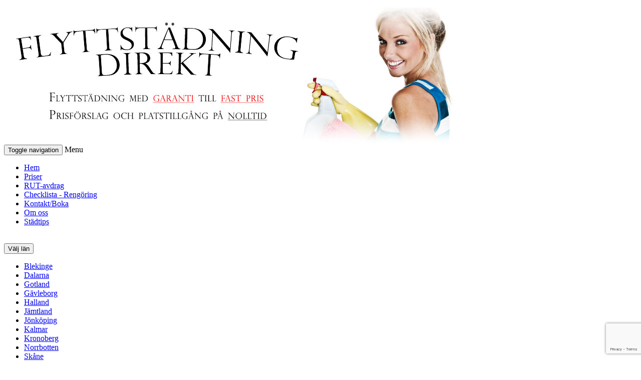

--- FILE ---
content_type: text/html; charset=UTF-8
request_url: https://flyttstadning-direkt.se/G%C3%A4vleborg/Flyttst%C3%A4dning-Kyan
body_size: 7744
content:
<!DOCTYPE html>
<html lang="sv">
  <head>
    <meta charset="utf-8">
    <meta http-equiv="X-UA-Compatible" content="IE=edge">
    <meta name="viewport" content="width=device-width, initial-scale=1">
    <meta name="description" content="            Är du i behov av en flyttstädning i Kyan med städgaranti till bästa pris har du kommit rätt! Gratis offertförfrågan med snabbt svar och 50% RUT-avdrag
    ">
    <meta name="author" content="">
    <!--<link rel="icon" href="../../favicon.ico">-->

    <title>            Flyttstädning Kyan | Städfirmor Online | Pris fr. 795:-
    </title>
            <link rel="stylesheet" href="/build/A.853.d83f3133.css+243.220de67c.css+300.3d77709b.css,Mcc.OGjFte_Img.css.pagespeed.cf.ja-pO6mSjm.css"/>
        <!-- HTML5 shim and Respond.js IE8 support of HTML5 elements and media queries -->
    <!--[if lt IE 9]>
      <script src="/bundles/spinner/js/html5shiv.min.js"></script>
      <script src="/bundles/spinner/js/respond.min.js"></script>
    <![endif]-->
        <link rel="canonical" href="https://flyttstadning-direkt.se/G%C3%A4vleborg/Flyttst%C3%A4dning-Kyan"/>
</head>

  <body>

    <div class="container bloggish">
        		<header>
			<img class="header-image" src="https://flyttstadning-direkt.se/build/images/xheader1.44a9ed67.jpg.pagespeed.ic.i7oDsMgbB3.webp" alt="Jämför och hitta städfirmor som utför flyttstädning i Sverige till låga priser online">
			<div class="navbar navbar-default" role="navigation">
                <div class="container-fluid">
                <div class="navbar-header">
                    <button type="button" class="navbar-toggle" data-toggle="collapse" data-target=".navbar-collapse">
                    <span class="sr-only">Toggle navigation</span>
                    <span class="icon-bar"></span>
                    <span class="icon-bar"></span>
                    <span class="icon-bar"></span>
                    </button>
                    <span class="navbar-brand visible-xs-inline">Menu</span>
                </div>
                <div class="navbar-collapse collapse">
                    <ul class="nav navbar-nav">
                    <li class="active"><a href="/">Hem</a></li>
                                            <li><a href="/p/flyttst%C3%A4dning-priser">Priser</a></li>
                                            <li><a href="/p/rut-avdrag">RUT-avdrag</a></li>
                                            <li><a href="/p/checklista-vad-reng%C3%B6rs">Checklista - Rengöring</a></li>
                                            <li><a href="/p/kontakt">Kontakt/Boka</a></li>
                                            <li><a href="/p/om-oss---flyttst%C3%A4dning-direkt">Om oss</a></li>
                                        <li><a href="/a/">Städtips</a></li>
                    </ul>

                </div><!--/.nav-collapse -->
                </div><!--/.container-fluid -->
            </div>
		</header>

		<div class="sidebar col-sm-3">
            <div class="clearfix"></div><br>
            <div class="input-group dropdown">
                <div class="input-group-addon"><span class="glyphicon glyphicon-map-marker"></span></div>
                <button class="btn btn-default dropdown-toggle btn-block form-control text-left" data-toggle="dropdown" style="text-align: left;">
                    Välj län
                </button>
                <!--<button data-toggle="dropdown" class="btn btn-info dropdown-toggle">Välj län <span class="caret"></span></button>-->
                <ul class="dropdown-menu pull-right">
                                        <li><a href="/Flyttst%C3%A4dning-Blekinge">Blekinge</a></li>
                                        <li><a href="/Flyttst%C3%A4dning-Dalarna">Dalarna</a></li>
                                        <li><a href="/Flyttst%C3%A4dning-Gotland">Gotland</a></li>
                                        <li><a href="/Flyttst%C3%A4dning-G%C3%A4vleborg">Gävleborg</a></li>
                                        <li><a href="/Flyttst%C3%A4dning-Halland">Halland</a></li>
                                        <li><a href="/Flyttst%C3%A4dning-J%C3%A4mtland">Jämtland</a></li>
                                        <li><a href="/Flyttst%C3%A4dning-J%C3%B6nk%C3%B6ping">Jönköping</a></li>
                                        <li><a href="/Flyttst%C3%A4dning-Kalmar">Kalmar</a></li>
                                        <li><a href="/Flyttst%C3%A4dning-Kronoberg">Kronoberg</a></li>
                                        <li><a href="/Flyttst%C3%A4dning-Norrbotten">Norrbotten</a></li>
                                        <li><a href="/Flyttst%C3%A4dning-Sk%C3%A5ne">Skåne</a></li>
                                        <li><a href="/Flyttst%C3%A4dning-Stockholm">Stockholm</a></li>
                                        <li><a href="/Flyttst%C3%A4dning-S%C3%B6dermanland">Södermanland</a></li>
                                        <li><a href="/Flyttst%C3%A4dning-Uppsala">Uppsala</a></li>
                                        <li><a href="/Flyttst%C3%A4dning-V%C3%A4rmland">Värmland</a></li>
                                        <li><a href="/Flyttst%C3%A4dning-V%C3%A4sterbotten">Västerbotten</a></li>
                                        <li><a href="/Flyttst%C3%A4dning-V%C3%A4sternorrland">Västernorrland</a></li>
                                        <li><a href="/Flyttst%C3%A4dning-V%C3%A4stmanland">Västmanland</a></li>
                                        <li><a href="/Flyttst%C3%A4dning-V%C3%A4strag%C3%B6taland">Västra Götaland</a></li>
                                        <li><a href="/Flyttst%C3%A4dning-%C3%96rebro">Örebro</a></li>
                                        <li><a href="/Flyttst%C3%A4dning-%C3%96sterg%C3%B6tland">Östergötland</a></li>
                                        <!-- static non-scrollable menu footer -->
                    <li class="disabled"><a href="#"><i class="icon-chevron-up pull-left"></i><i class="icon-chevron-up pull-right"></i></a>
                    </li>
                </ul>
            </div>
            <div class="clearfix"></div><br>
            <div class="form-group">
                <div class="input-group">
                    <div class="input-group-addon"><span class="glyphicon glyphicon glyphicon-search"></span></div>
                    <input class="form-control" id="citySearch" type="text" placeholder="Välj ort">
                </div>
            </div>
		</div>

		<div class="main-content col-sm-9 col-sm-offset-0">
                <ul class="breadcrumbs">
        <li>
            <a href="/" title="Home">Hem</a>
        </li>
        <li>
            <a href="/Flyttst%C3%A4dning-G%C3%A4vleborg" title="Gävleborg">Gävleborg</a>
        </li>
        <li>
            <a href="/G%C3%A4vleborg/Flyttst%C3%A4dning-Kyan">Kyan</a>
        </li>
    </ul>
                <h1>Flyttstädning i Kyan | 50% rabatt med RUT-avdraget</h1>
        <p> 
                                    <h2>Låga priser med hög kvalitét</h2>
<p>Det finns en mängd olika fördelar i att anlita olika städföretag i Kyan, men i slutändan är ofta priset den viktigaste anledningen. Hitta städfirmor som kan erbjuda priser som är bäst på marknaden, utan att kvalitéten på flyttstädningen har försämrats. Boka idag till priser som är de bästa i staden!</p>
<p>Det finns ingen anledning att vara orolig när du anlitar ett städbolag till ditt hem. Att ha kundernas förtroende är ett städföretags viktigaste mål, eftersom tillit är en sak som både kund och uppdragsgivare tjänar mycket på. Se till att företaget du bestämmer dig för erbjuder städgaranti, så du kan vara säker på att de pålitliga!</p>
<table style="height: 305px;" width="">
<tbody>
<tr>
<td colspan="2">
<h2 style="text-align: center;"><strong>Ungefärliga flyttstädningspriser<br/></strong></h2>
<h6 style="text-align: center;">Fyll i formuläret nedan för att få exakt pris och information</h6>
</td>
</tr>
<tr>
<td style="text-align: center;"><span style="text-decoration: underline;"><em>Kvadratmeter Städyta</em></span></td>
<td style="text-align: center;"><span style="text-decoration: underline;"><em>Pris efter 50% RUT-avdrag</em></span> </td>
</tr>
<tr>
<td style="text-align: center;">0-49</td>
<td style="text-align: center;">ca 1500-2500:-</td>
</tr>
<tr>
<td style="text-align: center;">50-59</td>
<td style="text-align: center;">ca 1650-2650:-</td>
</tr>
<tr>
<td style="text-align: center;">60-69</td>
<td style="text-align: center;">ca 1900-2900:-</td>
</tr>
<tr>
<td style="text-align: center;">70-79</td>
<td style="text-align: center;">ca 2100-3100:-</td>
</tr>
<tr>
<td style="text-align: center;">80-89</td>
<td style="text-align: center;">ca 2300-3300:-</td>
</tr>
<tr>
<td style="text-align: center;">90-99</td>
<td style="text-align: center;">ca 2500-3500:-</td>
</tr>
<tr>
<td style="text-align: center;">100-114</td>
<td style="text-align: center;">ca 2700-3700:-</td>
</tr>
<tr>
<td style="text-align: center;">115-124</td>
<td style="text-align: center;">ca 2900-3900:-</td>
</tr>
<tr>
<td style="text-align: center;">125-136 </td>
<td style="text-align: center;">ca 3100-4100:- </td>
</tr>
<tr>
<td style="text-align: center;">137-148</td>
<td style="text-align: center;">ca 3300-4300:- </td>
</tr>
<tr>
<td style="text-align: center;">149-159</td>
<td style="text-align: center;">ca 3500-4500:- </td>
</tr>
</tbody>
</table>
<p> </p>
<p>*Reservation för att priserna kan ändras och varierar mellan olika delar av Sverige.</p>
            </p>
    <div class="form">
	<div id="form-start-here-left" class="hidden-xs"></div>

	
	<form action="/form/parse" method="POST" class="col-md-12 form-boxed" id="contactForm">
		<div class="">
			<h3 class="form-title hidden-xs">Vi hjälper dig att få prisförslag på flyttstädning i <span class="city-county-title">Kyan</span>!</h3>
			<h2 class="form-title visible-xs">
				<strong>
								Flyttstädning <span class="city-county-title">Kyan</span> prisförfrågan
								</strong>
			</h2>

			<ol class="form-num-list hidden-xs">
				<li>Fyll i formuläret nedan.</li>
				<li>Vi matchar din förfrågan mot anslutna städfirmor.</li>
				<li>Inom kort skickas prisförslag och platstillgång på Din förfrågan av flyttstäd</li>
			</ol>
			<ol class="form-num-list visible-xs">
				<li>Fyll i formuläret</li>
				<li>Städfirma informeras om intresse</li>
				<li>Du får inom kort offert</li>
			</ol>
		</div>

		<hr>
				
		<div class="row">
			<div class="form-group col-md-12">
				<label for="Namn">Namn <span class="req">*</span></label>
	            <input type="text" id="Namn" name="form[name]" class="form-control input-sm" autocomplete="given-name"/>
			</div>
		</div>

		<div class="row">
			<div class="form-group col-md-6">
				<label for="Email">E-mail <span class="req">*</span></label>
	            <input type="text" id="Email" name="form[email]" class="form-control input-sm email" autocomplete="email"/>
			</div>

			<div class="form-group col-md-6">
				<label for="emailConfirmation">Bekräfta E-mail <span class="req">*</span></label>
	            <input type="text" id="emailConfirmation" name="form[emailConfirmation]" class="form-control input-sm emailConfirmation" autocomplete="email"/>
			</div>
		</div>
		<div class="row">
			<div class="col-md-6">
				<div class="form-group">
					<label for="Meter">Kvadratmeter städyta </label>
					<input type="text" id="Meter" name="form[sqfeet]" class="form-control input-sm" autocomplete="off"/>
				</div>
			</div>
			<div class="col-md-6">
				<div class="form-group">
					<label for="Datum">Önskat datum </label>
					<input type="text" id="Datum" name="form[date]" class="form-control input-sm" autocomplete="off"/>
				</div>
			</div>
		</div>
		<div class="row">
		    <div class="col-md-6">
				
				
				<div class="form-group">
				    <label for="Postnr">Postnr till uppdragsplats </label>
	                <input type="text" id="Postnr" name="form[zip]" class="form-control input-sm zipSelect2" autocomplete="off"/>
			    </div>

				<div class="form-group">
			        <label for="Info" class="h5 bottom-buffer-none">
				        Ev. övrig information.
			        </label>
	            <textarea id="Info" name="form[other]" class="form-control input-sm" rows="4" autocomplete="off"></textarea>
		        </div>
			</div>
			<div class="col-md-6">
				
			    
		        <div class="form-group">
	            </div>

				<div class="form-group" style="padding-top:1.5em">
					<button class="btn btn-skicka btn-lg btn-block g-recaptcha" data-sitekey="6LdRsMUqAAAAABWXTM4gNs5iuvzNNH6P0apP4o-H" data-callback='onSubmit' data-action='submit'>Skicka förfrågan</button>
				</div>
			</div>
			
		</div>


		
	    <input type="hidden" id="form_token" name="form[token]" value="70e3aeae0a536f360c2f7ed063cdce0.3g9GP5_GWjFIy3cFwBCQ_Ccj64ySGx7-seAXFmoGYP0.ijoqEt68N1Yc-Rxgr2LHl1ZuosP-Uky3w9B7cFJ8N8uKZwN1p7wrZTipQw"/>
		<input type="hidden" id="form_route" name="form[route]" value="spinner_front_city"/>
		<input type="hidden" id="form_routeparams" name="form[routeparams]" value="countypermalink=G%C3%A4vleborg&amp;citypermalink=Kyan"/>
		<input type="hidden" id="form_siteVersion" name="form[siteVersion]" class="sf_isMobile"/>

	</form>
</div>
<script>function onSubmit(token){const form=document.getElementById("contactForm");const event=new Event("submit",{bubbles:true,cancelable:true});if(form.dispatchEvent(event)){form.submit();}}</script>        <p>
                                                                        <h2>V&auml;lj ett st&auml;df&ouml;retag som erbjuder st&auml;dgaranti</h2>
<p>
                                    <img src="/G%C3%A4vleborg/Flyttst%C3%A4dning-Kyan/image/flyttst%C3%A4dningKyan-bra-st%C3%A4dfirmor.png" alt="Städfirma med flyttstäd i Kyan" class="cityimg alignright"/>
                                Boka en hemst&auml;dning i Kyan&nbsp;med en p&aring;litlig st&auml;dfirma och du kan vara s&auml;ker att varje kvadratcentimeter av ditt hem kommer att vara professionellt rengjort&nbsp;och polerat. Ett tips &auml;r att v&auml;lja ett st&auml;df&ouml;retag som kan erbjuda st&auml;dgaranti. Om du inte &auml;r helt n&ouml;jd med st&auml;djobbet, kommer&nbsp;de d&aring;&nbsp;tillbaka och&nbsp;&aring;tg&auml;rdar&nbsp;det kostnadsfritt.</p>
                        </p>
            <p><h3>F&aring; snabbt svar p&aring; det b&auml;sta priset och platstillg&aring;ng</h3>
<p>Ett tips &auml;r att boka st&auml;dningar d&auml;r resekostnader, f&ouml;nsterputsning samt st&auml;dmaterial ING&Aring;R i priset. En del st&auml;df&ouml;retag i Kyan som arbetar med st&auml;dtj&auml;nster vilseleder tyv&auml;rr ibland sina kunder genom att ge ett billigare grundpris och har sedan en massa dolda avgifter som tillkommer. Vi rekommenderar att du v&auml;ljer det st&auml;dbolag som kan ge det exakta priset inklusive moms, UTAN extra kostnader och dolda avgifter.</p>
<p>Fyll i formul&auml;ret f&ouml;r en gratis offertf&ouml;rfr&aring;gan, d&auml;r du snabbt f&aring;r svar p&aring; det b&auml;sta priset och platstillg&aring;ng f&ouml;r en professionell st&auml;dning av Din bostad i Kyan idag!</p></p>
        <iframe width="100%" frameborder="0" style="border:0; min-height: 300px" src="https://www.google.com/maps/embed/v1/place?q=Kyan%2C+G%C3%A4vleborg%2C+Sweden&key=AIzaSyCREQXquXKUF3-eDE9z6xOjBAd4BTODz3k"></iframe>
                        <div class="provider clearfix">
            <div class="provider-header"><a href="/Flyttst%C3%A4dning-Alfta/Gr%C3%A4ngsbo-service-ab">Grängsbo Service AB</a> - 21 km</div>
                <span class="pad">
                Boställsvägen 22<br>
                822 91 Alfta<br>
                                <p></p>
                </span>
        </div>
                            <div class="provider clearfix">
            <div class="provider-header"><a href="/Flyttst%C3%A4dning-Bolln%C3%A4s/Am-berglund-ab">AM Berglund AB</a> - 27 km</div>
                <span class="pad">
                Söräng Ristgatan 5315<br>
                821 93 Bollnäs<br>
                                <p></p>
                </span>
        </div>
                            <div class="provider clearfix">
            <div class="provider-header"><a href="/Flyttst%C3%A4dning-Bolln%C3%A4s/Malmstr%C3%B6ms-f%C3%B6nsterputs">Malmströms Fönsterputs</a> - 35 km</div>
                <span class="pad">
                Stenbergsplan 3<br>
                821 35 Bollnäs<br>
                                <p></p>
                </span>
        </div>
                            <div class="provider clearfix">
            <div class="provider-header"><a href="/Flyttst%C3%A4dning-Bolln%C3%A4s/Bolln%C3%A4s-mattsystem-ab">Bollnäs Mattsystem AB</a> - 35 km</div>
                <span class="pad">
                Tegelbruksvägen 10<br>
                821 43 Bollnäs<br>
                                <p></p>
                </span>
        </div>
                            <div class="provider clearfix">
            <div class="provider-header"><a href="/Flyttst%C3%A4dning-Bolln%C3%A4s/Petras-st%C3%A4d-service">Petras städ &amp; service</a> - 36 km</div>
                <span class="pad">
                Brännerivägen 19<br>
                821 94 Bollnäs<br>
                                <p></p>
                </span>
        </div>
                            <div class="provider clearfix">
            <div class="provider-header"><a href="/Flyttst%C3%A4dning-Bolln%C3%A4s/Rena-linjer">Rena Linjer</a> - 36 km</div>
                <span class="pad">
                Timmervägen 7<br>
                821 40 Bollnäs<br>
                                <p></p>
                </span>
        </div>
                            <div class="provider clearfix">
            <div class="provider-header"><a href="/Flyttst%C3%A4dning-Bolln%C3%A4s/Mona-ninas-st%C3%A4d-hb">Mona &amp; Ninas Städ HB</a> - 36 km</div>
                <span class="pad">
                Kvarnvägen 11<br>
                821 43 Bollnäs<br>
                                <p></p>
                </span>
        </div>
                            <div class="provider clearfix">
            <div class="provider-header"><a href="/Flyttst%C3%A4dning-Arbr%C3%A5/Go-st%C3%A4d-hb">Go Städ HB</a> - 36 km</div>
                <span class="pad">
                Råholmsvägen 17<br>
                820 10 Arbrå<br>
                                <p></p>
                </span>
        </div>
                            <div class="provider clearfix">
            <div class="provider-header"><a href="/Flyttst%C3%A4dning-Bolln%C3%A4s/Iss-facility-services-ab">ISS Facility Services AB</a> - 37 km</div>
                <span class="pad">
                Industrigatan 9<br>
                821 41 Bollnäs<br>
                                <p></p>
                </span>
        </div>
                            <div class="provider clearfix">
            <div class="provider-header"><a href="/Flyttst%C3%A4dning-Bolln%C3%A4s/Samhall-ab">Samhall AB</a> - 37 km</div>
                <span class="pad">
                Industrigatan 8<br>
                821 41 Bollnäs<br>
                                <p></p>
                </span>
        </div>
                            <div class="provider clearfix">
            <div class="provider-header"><a href="/Flyttst%C3%A4dning-J%C3%A4rvs%C3%B6/K-a-st%C3%A4d-och-kemtv%C3%A4tt">K A Städ och Kemtvätt</a> - 41 km</div>
                <span class="pad">
                Kristinesvägen 1<br>
                820 40 Järvsö<br>
                                <p></p>
                </span>
        </div>
                            <div class="provider clearfix">
            <div class="provider-header"><a href="/Flyttst%C3%A4dning-Ljusdal/Re-st%C3%A4dservice">Re Städservice</a> - 42 km</div>
                <span class="pad">
                Norra Kallmyr 15<br>
                827 94 Ljusdal<br>
                                <p></p>
                </span>
        </div>
                            <div class="provider clearfix">
            <div class="provider-header"><a href="/Flyttst%C3%A4dning-F%C3%A4rila/Ekh-hem-o-f%C3%B6retagstj%C3%A4nster">Ekh Hem o Företagstjänster</a> - 43 km</div>
                <span class="pad">
                Hindriksvägen 2<br>
                820 41 Färila<br>
                                <p></p>
                </span>
        </div>
                            <div class="provider clearfix">
            <div class="provider-header"><a href="/Flyttst%C3%A4dning-F%C3%A4rila/Sj%C3%B6lunds-hemservice">Sjölunds Hemservice</a> - 45 km</div>
                <span class="pad">
                Ygsbovägen 33<br>
                820 41 Färila<br>
                                <p></p>
                </span>
        </div>
                            <div class="provider clearfix">
            <div class="provider-header"><a href="/Flyttst%C3%A4dning-Rengsj%C3%B6/Larssons-st%C3%A4dfirma">Larssons Städfirma</a> - 49 km</div>
                <span class="pad">
                Björtomta 8353<br>
                821 98 Rengsjö<br>
                                <p><p><strong>Larssons Städfirma&nbsp; <br></strong>Vi utför, flyttstädning, Fönsterputs, byggstädning, företagsstäd, kontorsstäd, verkstadsstäd, hemstäd, veckostäd, storstädning, trappstädning m.m. Vi har kunder i hela Bollnäs kommun.<br><br>Välkommen att kontakta oss!</p></p>
                </span>
        </div>
                            <div class="provider clearfix">
            <div class="provider-header"><a href="/Flyttst%C3%A4dning-Ljusdal/Hem-f%C3%B6retagsservice-ab">Hem-&amp; Företagsservice AB</a> - 50 km</div>
                <span class="pad">
                Hotellgatan 17<br>
                827 32 Ljusdal<br>
                                <p><p><strong>Hem-&amp; Företagsservice AB</strong> <br>När du behöver hjälp med fönsterputsning...Då ska du kontakta Hem &amp; Företagsservice AB, vi finns i Ljusdal. Vi är en städfirma som erbjuder hushållsnära tjänster till privatpersoner och företag, vi jobbar främst i Ljusdal kommun. Vi är en pålitlig och professionell städfirma som har lång erfarenhet av branschen. Vi har kunnig och erfaren personal, snabb och effektiv service.</p><p>Inga jobb är för stora eller för små. Tänk på att du kan utnyttja RUT-avdrag, läs mer på vår hemsida!</p></p>
                </span>
        </div>
                            <div class="provider clearfix">
            <div class="provider-header"><a href="/Flyttst%C3%A4dning-Ljusdal/Ingas-st%C3%A4dtj%C3%A4nst">Ingas Städtjänst</a> - 51 km</div>
                <span class="pad">
                Bjuråkersvägen 70<br>
                827 31 Ljusdal<br>
                                <p>Ingas städtjänst är ett företag som erbjuder städtjänster till hem och företag i Ljusdalskommun. Jag hjälper till med städning, fönsterputs och annat som behöver göras.<br>&nbsp;<br>Företaget startades våren 2013. Har vana från städning på nybyggnationer samt renoveringsstädningar.</p>
                </span>
        </div>
                            <div class="provider clearfix">
            <div class="provider-header"><a href="/Flyttst%C3%A4dning-Skattungbyn/Skattunge-service-ek-f%C3%B6r">Skattunge Service Ek. För.</a> - 53 km</div>
                <span class="pad">
                Kruppavägen 2<br>
                794 95 Skattungbyn<br>
                                <p></p>
                </span>
        </div>
                <div class="provider clearfix">
        <h2 class="provider-header">Städa smartare</h2>

                <article class="blog-post">
            <h3>Bästa sättet att rengöra läder på</h3>
            <p>F&ouml;r behandlat l&auml;der.Om ditt l&auml;derf&ouml;rem&aring;l &auml;r av behandlat l&auml;der, anv&auml;nd en mild tv&aring;l med mjukg&ouml;rande medel f&ouml;r att reng&ouml;ra l&auml;dret. F&ouml;r att g&ouml;ra det, fukta en trasa och jobba upp ett skum tillsammans med den ... <a href="/a/l%C3%A4derreng%C3%B6ring">Läs Mer</a></p>
        </article>
                <article class="blog-post">
            <h3>Husdjur? - Så städar du effektivast</h3>
            <p>Du &auml;lskar redan ditt husdjur och nu kan du med ovanst&aring;ende tips &auml;ven &auml;lska hur rent ditt hem &auml;r. Genom f&ouml;rebyggande och aktiva insatser kan du reducera hur st&ouml;kigt det blir efter ditt husdjur och kan l&auml;ttare njuta av din tid tillsammans med din fyrfotade v&auml;... <a href="/a/st%C3%A4dtips-djur%C3%A4gare">Läs Mer</a></p>
        </article>
                <article class="blog-post">
            <h3>De smartaste möbelrengöringstipsen</h3>
            <p>M&auml;nniskor v&auml;rlden &ouml;ver letar st&auml;ndigt efter s&auml;tt som kan f&aring; m&ouml;bler att beh&aring;lla sin sk&ouml;nhet under l&auml;ngre perioder. Oavsett om m&ouml;beln &auml;r billig eller dyr s&aring; spelar det ingen st&ouml;rre roll, s&aring; l&auml;nge m&ouml;beln underh&aring;lls med en ... <a href="/a/m%C3%B6belreng%C3%B6ring">Läs Mer</a></p>
        </article>
                <article class="blog-post">
            <h3>Så förebygger du att kackerlackor invaderar ditt hem</h3>
            <p>Om du lider av problem med ohyra s&aring; &auml;r det f&ouml;rsta du b&ouml;r g&ouml;ra att kontakta hyresv&auml;rden och l&aring;ta dem veta om situationen du har. Ledningen kan d&aring; ta kontakt med en firma specialiserad p&aring; skadedjursbek&auml;mpning (Anticimex), eller s&aring; kan de ta hand om ... <a href="/a/bli-av-med-kackerlackor">Läs Mer</a></p>
        </article>
                <article class="blog-post">
            <h3>Så rengör du en illaluktande madrass med kissfläckar</h3>
            <p>Flytande matartiklar: oavsett om det &auml;r te, kaffe, juice eller vatten s&aring; b&ouml;r du anv&auml;nda ett effektivt reng&ouml;ringsmedel f&ouml;r att f&aring; bort fl&auml;cken fr&aring;n madrassen. B&ouml;rja med att dutta upp v&auml;tskan med en pappershandduk eller handduk.... <a href="/a/reng%C3%B6ra-b%C3%A4ddmadrass">Läs Mer</a></p>
        </article>
        
    </div>
    <div class="row">
        <div class="col-md-6">
            <div class="panel panel-flyt">
                <div class="panel-heading">
                        <h3 class="panel-title">Flyttstädning nära Kyan</h3>
                </div>
                <div class="panel-body">
                    <ul>
                                            <li><a href="/G%C3%A4vleborg/Flyttst%C3%A4dning-Gr%C3%A5n%C3%A4s">Flyttstädning Grånäs</a></li>
                                            <li><a href="/G%C3%A4vleborg/Flyttst%C3%A4dning-Mellanroteberg">Flyttstädning Mellan Roteberg</a></li>
                                            <li><a href="/G%C3%A4vleborg/Flyttst%C3%A4dning-Roteberg">Flyttstädning Roteberg</a></li>
                                            <li><a href="/G%C3%A4vleborg/Flyttst%C3%A4dning-Lillbo">Flyttstädning Lillbo</a></li>
                                            <li><a href="/G%C3%A4vleborg/Flyttst%C3%A4dning-Edsbyn">Flyttstädning Edsbyn</a></li>
                                        </ul>
                </div>
            </div>
        </div>
        <div class="col-md-6">
            <div class="panel panel-flyt">
                <div class="panel-heading">
                    <h3 class="panel-title">Rekommenderade orter</h3>
                </div>
                <div class="panel-body">
                    <ul>
                                            <li><a href="/G%C3%A4vleborg/Flyttst%C3%A4dning-Viksj%C3%B6fors">Flyttstädning Viksjöfors</a></li>
                                            <li><a href="/G%C3%A4vleborg/Flyttst%C3%A4dning-Vad">Flyttstädning Vad</a></li>
                                            <li><a href="/G%C3%A4vleborg/Flyttst%C3%A4dning-S%C3%A4lgsj%C3%B6n">Flyttstädning Sälgsjön</a></li>
                                            <li><a href="/G%C3%A4vleborg/Flyttst%C3%A4dning-Los">Flyttstädning Los</a></li>
                                            <li><a href="/G%C3%A4vleborg/Flyttst%C3%A4dning-Bj%C3%B6rke">Flyttstädning Björke</a></li>
                                        </ul>
                </div>
            </div>
        </div>
    </div>
		</div>


    </div><!-- /.container -->
            <script src="/build/runtime.0c4d63e1.js+755.ff3a52bf.js.pagespeed.jc.joRETieGzB.js"></script><script>eval(mod_pagespeed_jiGig_phBw);</script><script>eval(mod_pagespeed_SB_iC3$IM_);</script><script src="/build/862.6182a36a.js+985.0c37023d.js+683.8a741198.js.pagespeed.jc.3cyPEBAwjP.js"></script><script>eval(mod_pagespeed_qEP_Xnh4cP);</script><script>eval(mod_pagespeed_ZeDxXe3BIp);</script><script>eval(mod_pagespeed_PBPrgKBtgr);</script><script src="/build/853.a647527d.js"></script><script src="/build/902.0218eeef.js+870.cc35c90b.js.pagespeed.jc.Tnehyg8WqB.js"></script><script>eval(mod_pagespeed_H0hxfN1GxR);</script><script>eval(mod_pagespeed_x_Lo0otA2J);</script><script src="/build/937.e5abbb76.js"></script><script src="/build/frontend.b97acaed.js"></script>
        <script>(function(i,s,o,g,r,a,m){i['GoogleAnalyticsObject']=r;i[r]=i[r]||function(){(i[r].q=i[r].q||[]).push(arguments)},i[r].l=1*new Date();a=s.createElement(o),m=s.getElementsByTagName(o)[0];a.async=1;a.src=g;m.parentNode.insertBefore(a,m)})(window,document,'script','//www.google-analytics.com/analytics.js','ga');ga('create','UA-53610702-1','auto');ga('send','pageview');</script>        <script src='https://www.google.com/recaptcha/api.js'></script>
  </body>
</html>


--- FILE ---
content_type: text/html; charset=utf-8
request_url: https://www.google.com/recaptcha/api2/anchor?ar=1&k=6LdRsMUqAAAAABWXTM4gNs5iuvzNNH6P0apP4o-H&co=aHR0cHM6Ly9mbHl0dHN0YWRuaW5nLWRpcmVrdC5zZTo0NDM.&hl=en&v=PoyoqOPhxBO7pBk68S4YbpHZ&size=invisible&sa=submit&anchor-ms=20000&execute-ms=30000&cb=i6hpbjzby56t
body_size: 48572
content:
<!DOCTYPE HTML><html dir="ltr" lang="en"><head><meta http-equiv="Content-Type" content="text/html; charset=UTF-8">
<meta http-equiv="X-UA-Compatible" content="IE=edge">
<title>reCAPTCHA</title>
<style type="text/css">
/* cyrillic-ext */
@font-face {
  font-family: 'Roboto';
  font-style: normal;
  font-weight: 400;
  font-stretch: 100%;
  src: url(//fonts.gstatic.com/s/roboto/v48/KFO7CnqEu92Fr1ME7kSn66aGLdTylUAMa3GUBHMdazTgWw.woff2) format('woff2');
  unicode-range: U+0460-052F, U+1C80-1C8A, U+20B4, U+2DE0-2DFF, U+A640-A69F, U+FE2E-FE2F;
}
/* cyrillic */
@font-face {
  font-family: 'Roboto';
  font-style: normal;
  font-weight: 400;
  font-stretch: 100%;
  src: url(//fonts.gstatic.com/s/roboto/v48/KFO7CnqEu92Fr1ME7kSn66aGLdTylUAMa3iUBHMdazTgWw.woff2) format('woff2');
  unicode-range: U+0301, U+0400-045F, U+0490-0491, U+04B0-04B1, U+2116;
}
/* greek-ext */
@font-face {
  font-family: 'Roboto';
  font-style: normal;
  font-weight: 400;
  font-stretch: 100%;
  src: url(//fonts.gstatic.com/s/roboto/v48/KFO7CnqEu92Fr1ME7kSn66aGLdTylUAMa3CUBHMdazTgWw.woff2) format('woff2');
  unicode-range: U+1F00-1FFF;
}
/* greek */
@font-face {
  font-family: 'Roboto';
  font-style: normal;
  font-weight: 400;
  font-stretch: 100%;
  src: url(//fonts.gstatic.com/s/roboto/v48/KFO7CnqEu92Fr1ME7kSn66aGLdTylUAMa3-UBHMdazTgWw.woff2) format('woff2');
  unicode-range: U+0370-0377, U+037A-037F, U+0384-038A, U+038C, U+038E-03A1, U+03A3-03FF;
}
/* math */
@font-face {
  font-family: 'Roboto';
  font-style: normal;
  font-weight: 400;
  font-stretch: 100%;
  src: url(//fonts.gstatic.com/s/roboto/v48/KFO7CnqEu92Fr1ME7kSn66aGLdTylUAMawCUBHMdazTgWw.woff2) format('woff2');
  unicode-range: U+0302-0303, U+0305, U+0307-0308, U+0310, U+0312, U+0315, U+031A, U+0326-0327, U+032C, U+032F-0330, U+0332-0333, U+0338, U+033A, U+0346, U+034D, U+0391-03A1, U+03A3-03A9, U+03B1-03C9, U+03D1, U+03D5-03D6, U+03F0-03F1, U+03F4-03F5, U+2016-2017, U+2034-2038, U+203C, U+2040, U+2043, U+2047, U+2050, U+2057, U+205F, U+2070-2071, U+2074-208E, U+2090-209C, U+20D0-20DC, U+20E1, U+20E5-20EF, U+2100-2112, U+2114-2115, U+2117-2121, U+2123-214F, U+2190, U+2192, U+2194-21AE, U+21B0-21E5, U+21F1-21F2, U+21F4-2211, U+2213-2214, U+2216-22FF, U+2308-230B, U+2310, U+2319, U+231C-2321, U+2336-237A, U+237C, U+2395, U+239B-23B7, U+23D0, U+23DC-23E1, U+2474-2475, U+25AF, U+25B3, U+25B7, U+25BD, U+25C1, U+25CA, U+25CC, U+25FB, U+266D-266F, U+27C0-27FF, U+2900-2AFF, U+2B0E-2B11, U+2B30-2B4C, U+2BFE, U+3030, U+FF5B, U+FF5D, U+1D400-1D7FF, U+1EE00-1EEFF;
}
/* symbols */
@font-face {
  font-family: 'Roboto';
  font-style: normal;
  font-weight: 400;
  font-stretch: 100%;
  src: url(//fonts.gstatic.com/s/roboto/v48/KFO7CnqEu92Fr1ME7kSn66aGLdTylUAMaxKUBHMdazTgWw.woff2) format('woff2');
  unicode-range: U+0001-000C, U+000E-001F, U+007F-009F, U+20DD-20E0, U+20E2-20E4, U+2150-218F, U+2190, U+2192, U+2194-2199, U+21AF, U+21E6-21F0, U+21F3, U+2218-2219, U+2299, U+22C4-22C6, U+2300-243F, U+2440-244A, U+2460-24FF, U+25A0-27BF, U+2800-28FF, U+2921-2922, U+2981, U+29BF, U+29EB, U+2B00-2BFF, U+4DC0-4DFF, U+FFF9-FFFB, U+10140-1018E, U+10190-1019C, U+101A0, U+101D0-101FD, U+102E0-102FB, U+10E60-10E7E, U+1D2C0-1D2D3, U+1D2E0-1D37F, U+1F000-1F0FF, U+1F100-1F1AD, U+1F1E6-1F1FF, U+1F30D-1F30F, U+1F315, U+1F31C, U+1F31E, U+1F320-1F32C, U+1F336, U+1F378, U+1F37D, U+1F382, U+1F393-1F39F, U+1F3A7-1F3A8, U+1F3AC-1F3AF, U+1F3C2, U+1F3C4-1F3C6, U+1F3CA-1F3CE, U+1F3D4-1F3E0, U+1F3ED, U+1F3F1-1F3F3, U+1F3F5-1F3F7, U+1F408, U+1F415, U+1F41F, U+1F426, U+1F43F, U+1F441-1F442, U+1F444, U+1F446-1F449, U+1F44C-1F44E, U+1F453, U+1F46A, U+1F47D, U+1F4A3, U+1F4B0, U+1F4B3, U+1F4B9, U+1F4BB, U+1F4BF, U+1F4C8-1F4CB, U+1F4D6, U+1F4DA, U+1F4DF, U+1F4E3-1F4E6, U+1F4EA-1F4ED, U+1F4F7, U+1F4F9-1F4FB, U+1F4FD-1F4FE, U+1F503, U+1F507-1F50B, U+1F50D, U+1F512-1F513, U+1F53E-1F54A, U+1F54F-1F5FA, U+1F610, U+1F650-1F67F, U+1F687, U+1F68D, U+1F691, U+1F694, U+1F698, U+1F6AD, U+1F6B2, U+1F6B9-1F6BA, U+1F6BC, U+1F6C6-1F6CF, U+1F6D3-1F6D7, U+1F6E0-1F6EA, U+1F6F0-1F6F3, U+1F6F7-1F6FC, U+1F700-1F7FF, U+1F800-1F80B, U+1F810-1F847, U+1F850-1F859, U+1F860-1F887, U+1F890-1F8AD, U+1F8B0-1F8BB, U+1F8C0-1F8C1, U+1F900-1F90B, U+1F93B, U+1F946, U+1F984, U+1F996, U+1F9E9, U+1FA00-1FA6F, U+1FA70-1FA7C, U+1FA80-1FA89, U+1FA8F-1FAC6, U+1FACE-1FADC, U+1FADF-1FAE9, U+1FAF0-1FAF8, U+1FB00-1FBFF;
}
/* vietnamese */
@font-face {
  font-family: 'Roboto';
  font-style: normal;
  font-weight: 400;
  font-stretch: 100%;
  src: url(//fonts.gstatic.com/s/roboto/v48/KFO7CnqEu92Fr1ME7kSn66aGLdTylUAMa3OUBHMdazTgWw.woff2) format('woff2');
  unicode-range: U+0102-0103, U+0110-0111, U+0128-0129, U+0168-0169, U+01A0-01A1, U+01AF-01B0, U+0300-0301, U+0303-0304, U+0308-0309, U+0323, U+0329, U+1EA0-1EF9, U+20AB;
}
/* latin-ext */
@font-face {
  font-family: 'Roboto';
  font-style: normal;
  font-weight: 400;
  font-stretch: 100%;
  src: url(//fonts.gstatic.com/s/roboto/v48/KFO7CnqEu92Fr1ME7kSn66aGLdTylUAMa3KUBHMdazTgWw.woff2) format('woff2');
  unicode-range: U+0100-02BA, U+02BD-02C5, U+02C7-02CC, U+02CE-02D7, U+02DD-02FF, U+0304, U+0308, U+0329, U+1D00-1DBF, U+1E00-1E9F, U+1EF2-1EFF, U+2020, U+20A0-20AB, U+20AD-20C0, U+2113, U+2C60-2C7F, U+A720-A7FF;
}
/* latin */
@font-face {
  font-family: 'Roboto';
  font-style: normal;
  font-weight: 400;
  font-stretch: 100%;
  src: url(//fonts.gstatic.com/s/roboto/v48/KFO7CnqEu92Fr1ME7kSn66aGLdTylUAMa3yUBHMdazQ.woff2) format('woff2');
  unicode-range: U+0000-00FF, U+0131, U+0152-0153, U+02BB-02BC, U+02C6, U+02DA, U+02DC, U+0304, U+0308, U+0329, U+2000-206F, U+20AC, U+2122, U+2191, U+2193, U+2212, U+2215, U+FEFF, U+FFFD;
}
/* cyrillic-ext */
@font-face {
  font-family: 'Roboto';
  font-style: normal;
  font-weight: 500;
  font-stretch: 100%;
  src: url(//fonts.gstatic.com/s/roboto/v48/KFO7CnqEu92Fr1ME7kSn66aGLdTylUAMa3GUBHMdazTgWw.woff2) format('woff2');
  unicode-range: U+0460-052F, U+1C80-1C8A, U+20B4, U+2DE0-2DFF, U+A640-A69F, U+FE2E-FE2F;
}
/* cyrillic */
@font-face {
  font-family: 'Roboto';
  font-style: normal;
  font-weight: 500;
  font-stretch: 100%;
  src: url(//fonts.gstatic.com/s/roboto/v48/KFO7CnqEu92Fr1ME7kSn66aGLdTylUAMa3iUBHMdazTgWw.woff2) format('woff2');
  unicode-range: U+0301, U+0400-045F, U+0490-0491, U+04B0-04B1, U+2116;
}
/* greek-ext */
@font-face {
  font-family: 'Roboto';
  font-style: normal;
  font-weight: 500;
  font-stretch: 100%;
  src: url(//fonts.gstatic.com/s/roboto/v48/KFO7CnqEu92Fr1ME7kSn66aGLdTylUAMa3CUBHMdazTgWw.woff2) format('woff2');
  unicode-range: U+1F00-1FFF;
}
/* greek */
@font-face {
  font-family: 'Roboto';
  font-style: normal;
  font-weight: 500;
  font-stretch: 100%;
  src: url(//fonts.gstatic.com/s/roboto/v48/KFO7CnqEu92Fr1ME7kSn66aGLdTylUAMa3-UBHMdazTgWw.woff2) format('woff2');
  unicode-range: U+0370-0377, U+037A-037F, U+0384-038A, U+038C, U+038E-03A1, U+03A3-03FF;
}
/* math */
@font-face {
  font-family: 'Roboto';
  font-style: normal;
  font-weight: 500;
  font-stretch: 100%;
  src: url(//fonts.gstatic.com/s/roboto/v48/KFO7CnqEu92Fr1ME7kSn66aGLdTylUAMawCUBHMdazTgWw.woff2) format('woff2');
  unicode-range: U+0302-0303, U+0305, U+0307-0308, U+0310, U+0312, U+0315, U+031A, U+0326-0327, U+032C, U+032F-0330, U+0332-0333, U+0338, U+033A, U+0346, U+034D, U+0391-03A1, U+03A3-03A9, U+03B1-03C9, U+03D1, U+03D5-03D6, U+03F0-03F1, U+03F4-03F5, U+2016-2017, U+2034-2038, U+203C, U+2040, U+2043, U+2047, U+2050, U+2057, U+205F, U+2070-2071, U+2074-208E, U+2090-209C, U+20D0-20DC, U+20E1, U+20E5-20EF, U+2100-2112, U+2114-2115, U+2117-2121, U+2123-214F, U+2190, U+2192, U+2194-21AE, U+21B0-21E5, U+21F1-21F2, U+21F4-2211, U+2213-2214, U+2216-22FF, U+2308-230B, U+2310, U+2319, U+231C-2321, U+2336-237A, U+237C, U+2395, U+239B-23B7, U+23D0, U+23DC-23E1, U+2474-2475, U+25AF, U+25B3, U+25B7, U+25BD, U+25C1, U+25CA, U+25CC, U+25FB, U+266D-266F, U+27C0-27FF, U+2900-2AFF, U+2B0E-2B11, U+2B30-2B4C, U+2BFE, U+3030, U+FF5B, U+FF5D, U+1D400-1D7FF, U+1EE00-1EEFF;
}
/* symbols */
@font-face {
  font-family: 'Roboto';
  font-style: normal;
  font-weight: 500;
  font-stretch: 100%;
  src: url(//fonts.gstatic.com/s/roboto/v48/KFO7CnqEu92Fr1ME7kSn66aGLdTylUAMaxKUBHMdazTgWw.woff2) format('woff2');
  unicode-range: U+0001-000C, U+000E-001F, U+007F-009F, U+20DD-20E0, U+20E2-20E4, U+2150-218F, U+2190, U+2192, U+2194-2199, U+21AF, U+21E6-21F0, U+21F3, U+2218-2219, U+2299, U+22C4-22C6, U+2300-243F, U+2440-244A, U+2460-24FF, U+25A0-27BF, U+2800-28FF, U+2921-2922, U+2981, U+29BF, U+29EB, U+2B00-2BFF, U+4DC0-4DFF, U+FFF9-FFFB, U+10140-1018E, U+10190-1019C, U+101A0, U+101D0-101FD, U+102E0-102FB, U+10E60-10E7E, U+1D2C0-1D2D3, U+1D2E0-1D37F, U+1F000-1F0FF, U+1F100-1F1AD, U+1F1E6-1F1FF, U+1F30D-1F30F, U+1F315, U+1F31C, U+1F31E, U+1F320-1F32C, U+1F336, U+1F378, U+1F37D, U+1F382, U+1F393-1F39F, U+1F3A7-1F3A8, U+1F3AC-1F3AF, U+1F3C2, U+1F3C4-1F3C6, U+1F3CA-1F3CE, U+1F3D4-1F3E0, U+1F3ED, U+1F3F1-1F3F3, U+1F3F5-1F3F7, U+1F408, U+1F415, U+1F41F, U+1F426, U+1F43F, U+1F441-1F442, U+1F444, U+1F446-1F449, U+1F44C-1F44E, U+1F453, U+1F46A, U+1F47D, U+1F4A3, U+1F4B0, U+1F4B3, U+1F4B9, U+1F4BB, U+1F4BF, U+1F4C8-1F4CB, U+1F4D6, U+1F4DA, U+1F4DF, U+1F4E3-1F4E6, U+1F4EA-1F4ED, U+1F4F7, U+1F4F9-1F4FB, U+1F4FD-1F4FE, U+1F503, U+1F507-1F50B, U+1F50D, U+1F512-1F513, U+1F53E-1F54A, U+1F54F-1F5FA, U+1F610, U+1F650-1F67F, U+1F687, U+1F68D, U+1F691, U+1F694, U+1F698, U+1F6AD, U+1F6B2, U+1F6B9-1F6BA, U+1F6BC, U+1F6C6-1F6CF, U+1F6D3-1F6D7, U+1F6E0-1F6EA, U+1F6F0-1F6F3, U+1F6F7-1F6FC, U+1F700-1F7FF, U+1F800-1F80B, U+1F810-1F847, U+1F850-1F859, U+1F860-1F887, U+1F890-1F8AD, U+1F8B0-1F8BB, U+1F8C0-1F8C1, U+1F900-1F90B, U+1F93B, U+1F946, U+1F984, U+1F996, U+1F9E9, U+1FA00-1FA6F, U+1FA70-1FA7C, U+1FA80-1FA89, U+1FA8F-1FAC6, U+1FACE-1FADC, U+1FADF-1FAE9, U+1FAF0-1FAF8, U+1FB00-1FBFF;
}
/* vietnamese */
@font-face {
  font-family: 'Roboto';
  font-style: normal;
  font-weight: 500;
  font-stretch: 100%;
  src: url(//fonts.gstatic.com/s/roboto/v48/KFO7CnqEu92Fr1ME7kSn66aGLdTylUAMa3OUBHMdazTgWw.woff2) format('woff2');
  unicode-range: U+0102-0103, U+0110-0111, U+0128-0129, U+0168-0169, U+01A0-01A1, U+01AF-01B0, U+0300-0301, U+0303-0304, U+0308-0309, U+0323, U+0329, U+1EA0-1EF9, U+20AB;
}
/* latin-ext */
@font-face {
  font-family: 'Roboto';
  font-style: normal;
  font-weight: 500;
  font-stretch: 100%;
  src: url(//fonts.gstatic.com/s/roboto/v48/KFO7CnqEu92Fr1ME7kSn66aGLdTylUAMa3KUBHMdazTgWw.woff2) format('woff2');
  unicode-range: U+0100-02BA, U+02BD-02C5, U+02C7-02CC, U+02CE-02D7, U+02DD-02FF, U+0304, U+0308, U+0329, U+1D00-1DBF, U+1E00-1E9F, U+1EF2-1EFF, U+2020, U+20A0-20AB, U+20AD-20C0, U+2113, U+2C60-2C7F, U+A720-A7FF;
}
/* latin */
@font-face {
  font-family: 'Roboto';
  font-style: normal;
  font-weight: 500;
  font-stretch: 100%;
  src: url(//fonts.gstatic.com/s/roboto/v48/KFO7CnqEu92Fr1ME7kSn66aGLdTylUAMa3yUBHMdazQ.woff2) format('woff2');
  unicode-range: U+0000-00FF, U+0131, U+0152-0153, U+02BB-02BC, U+02C6, U+02DA, U+02DC, U+0304, U+0308, U+0329, U+2000-206F, U+20AC, U+2122, U+2191, U+2193, U+2212, U+2215, U+FEFF, U+FFFD;
}
/* cyrillic-ext */
@font-face {
  font-family: 'Roboto';
  font-style: normal;
  font-weight: 900;
  font-stretch: 100%;
  src: url(//fonts.gstatic.com/s/roboto/v48/KFO7CnqEu92Fr1ME7kSn66aGLdTylUAMa3GUBHMdazTgWw.woff2) format('woff2');
  unicode-range: U+0460-052F, U+1C80-1C8A, U+20B4, U+2DE0-2DFF, U+A640-A69F, U+FE2E-FE2F;
}
/* cyrillic */
@font-face {
  font-family: 'Roboto';
  font-style: normal;
  font-weight: 900;
  font-stretch: 100%;
  src: url(//fonts.gstatic.com/s/roboto/v48/KFO7CnqEu92Fr1ME7kSn66aGLdTylUAMa3iUBHMdazTgWw.woff2) format('woff2');
  unicode-range: U+0301, U+0400-045F, U+0490-0491, U+04B0-04B1, U+2116;
}
/* greek-ext */
@font-face {
  font-family: 'Roboto';
  font-style: normal;
  font-weight: 900;
  font-stretch: 100%;
  src: url(//fonts.gstatic.com/s/roboto/v48/KFO7CnqEu92Fr1ME7kSn66aGLdTylUAMa3CUBHMdazTgWw.woff2) format('woff2');
  unicode-range: U+1F00-1FFF;
}
/* greek */
@font-face {
  font-family: 'Roboto';
  font-style: normal;
  font-weight: 900;
  font-stretch: 100%;
  src: url(//fonts.gstatic.com/s/roboto/v48/KFO7CnqEu92Fr1ME7kSn66aGLdTylUAMa3-UBHMdazTgWw.woff2) format('woff2');
  unicode-range: U+0370-0377, U+037A-037F, U+0384-038A, U+038C, U+038E-03A1, U+03A3-03FF;
}
/* math */
@font-face {
  font-family: 'Roboto';
  font-style: normal;
  font-weight: 900;
  font-stretch: 100%;
  src: url(//fonts.gstatic.com/s/roboto/v48/KFO7CnqEu92Fr1ME7kSn66aGLdTylUAMawCUBHMdazTgWw.woff2) format('woff2');
  unicode-range: U+0302-0303, U+0305, U+0307-0308, U+0310, U+0312, U+0315, U+031A, U+0326-0327, U+032C, U+032F-0330, U+0332-0333, U+0338, U+033A, U+0346, U+034D, U+0391-03A1, U+03A3-03A9, U+03B1-03C9, U+03D1, U+03D5-03D6, U+03F0-03F1, U+03F4-03F5, U+2016-2017, U+2034-2038, U+203C, U+2040, U+2043, U+2047, U+2050, U+2057, U+205F, U+2070-2071, U+2074-208E, U+2090-209C, U+20D0-20DC, U+20E1, U+20E5-20EF, U+2100-2112, U+2114-2115, U+2117-2121, U+2123-214F, U+2190, U+2192, U+2194-21AE, U+21B0-21E5, U+21F1-21F2, U+21F4-2211, U+2213-2214, U+2216-22FF, U+2308-230B, U+2310, U+2319, U+231C-2321, U+2336-237A, U+237C, U+2395, U+239B-23B7, U+23D0, U+23DC-23E1, U+2474-2475, U+25AF, U+25B3, U+25B7, U+25BD, U+25C1, U+25CA, U+25CC, U+25FB, U+266D-266F, U+27C0-27FF, U+2900-2AFF, U+2B0E-2B11, U+2B30-2B4C, U+2BFE, U+3030, U+FF5B, U+FF5D, U+1D400-1D7FF, U+1EE00-1EEFF;
}
/* symbols */
@font-face {
  font-family: 'Roboto';
  font-style: normal;
  font-weight: 900;
  font-stretch: 100%;
  src: url(//fonts.gstatic.com/s/roboto/v48/KFO7CnqEu92Fr1ME7kSn66aGLdTylUAMaxKUBHMdazTgWw.woff2) format('woff2');
  unicode-range: U+0001-000C, U+000E-001F, U+007F-009F, U+20DD-20E0, U+20E2-20E4, U+2150-218F, U+2190, U+2192, U+2194-2199, U+21AF, U+21E6-21F0, U+21F3, U+2218-2219, U+2299, U+22C4-22C6, U+2300-243F, U+2440-244A, U+2460-24FF, U+25A0-27BF, U+2800-28FF, U+2921-2922, U+2981, U+29BF, U+29EB, U+2B00-2BFF, U+4DC0-4DFF, U+FFF9-FFFB, U+10140-1018E, U+10190-1019C, U+101A0, U+101D0-101FD, U+102E0-102FB, U+10E60-10E7E, U+1D2C0-1D2D3, U+1D2E0-1D37F, U+1F000-1F0FF, U+1F100-1F1AD, U+1F1E6-1F1FF, U+1F30D-1F30F, U+1F315, U+1F31C, U+1F31E, U+1F320-1F32C, U+1F336, U+1F378, U+1F37D, U+1F382, U+1F393-1F39F, U+1F3A7-1F3A8, U+1F3AC-1F3AF, U+1F3C2, U+1F3C4-1F3C6, U+1F3CA-1F3CE, U+1F3D4-1F3E0, U+1F3ED, U+1F3F1-1F3F3, U+1F3F5-1F3F7, U+1F408, U+1F415, U+1F41F, U+1F426, U+1F43F, U+1F441-1F442, U+1F444, U+1F446-1F449, U+1F44C-1F44E, U+1F453, U+1F46A, U+1F47D, U+1F4A3, U+1F4B0, U+1F4B3, U+1F4B9, U+1F4BB, U+1F4BF, U+1F4C8-1F4CB, U+1F4D6, U+1F4DA, U+1F4DF, U+1F4E3-1F4E6, U+1F4EA-1F4ED, U+1F4F7, U+1F4F9-1F4FB, U+1F4FD-1F4FE, U+1F503, U+1F507-1F50B, U+1F50D, U+1F512-1F513, U+1F53E-1F54A, U+1F54F-1F5FA, U+1F610, U+1F650-1F67F, U+1F687, U+1F68D, U+1F691, U+1F694, U+1F698, U+1F6AD, U+1F6B2, U+1F6B9-1F6BA, U+1F6BC, U+1F6C6-1F6CF, U+1F6D3-1F6D7, U+1F6E0-1F6EA, U+1F6F0-1F6F3, U+1F6F7-1F6FC, U+1F700-1F7FF, U+1F800-1F80B, U+1F810-1F847, U+1F850-1F859, U+1F860-1F887, U+1F890-1F8AD, U+1F8B0-1F8BB, U+1F8C0-1F8C1, U+1F900-1F90B, U+1F93B, U+1F946, U+1F984, U+1F996, U+1F9E9, U+1FA00-1FA6F, U+1FA70-1FA7C, U+1FA80-1FA89, U+1FA8F-1FAC6, U+1FACE-1FADC, U+1FADF-1FAE9, U+1FAF0-1FAF8, U+1FB00-1FBFF;
}
/* vietnamese */
@font-face {
  font-family: 'Roboto';
  font-style: normal;
  font-weight: 900;
  font-stretch: 100%;
  src: url(//fonts.gstatic.com/s/roboto/v48/KFO7CnqEu92Fr1ME7kSn66aGLdTylUAMa3OUBHMdazTgWw.woff2) format('woff2');
  unicode-range: U+0102-0103, U+0110-0111, U+0128-0129, U+0168-0169, U+01A0-01A1, U+01AF-01B0, U+0300-0301, U+0303-0304, U+0308-0309, U+0323, U+0329, U+1EA0-1EF9, U+20AB;
}
/* latin-ext */
@font-face {
  font-family: 'Roboto';
  font-style: normal;
  font-weight: 900;
  font-stretch: 100%;
  src: url(//fonts.gstatic.com/s/roboto/v48/KFO7CnqEu92Fr1ME7kSn66aGLdTylUAMa3KUBHMdazTgWw.woff2) format('woff2');
  unicode-range: U+0100-02BA, U+02BD-02C5, U+02C7-02CC, U+02CE-02D7, U+02DD-02FF, U+0304, U+0308, U+0329, U+1D00-1DBF, U+1E00-1E9F, U+1EF2-1EFF, U+2020, U+20A0-20AB, U+20AD-20C0, U+2113, U+2C60-2C7F, U+A720-A7FF;
}
/* latin */
@font-face {
  font-family: 'Roboto';
  font-style: normal;
  font-weight: 900;
  font-stretch: 100%;
  src: url(//fonts.gstatic.com/s/roboto/v48/KFO7CnqEu92Fr1ME7kSn66aGLdTylUAMa3yUBHMdazQ.woff2) format('woff2');
  unicode-range: U+0000-00FF, U+0131, U+0152-0153, U+02BB-02BC, U+02C6, U+02DA, U+02DC, U+0304, U+0308, U+0329, U+2000-206F, U+20AC, U+2122, U+2191, U+2193, U+2212, U+2215, U+FEFF, U+FFFD;
}

</style>
<link rel="stylesheet" type="text/css" href="https://www.gstatic.com/recaptcha/releases/PoyoqOPhxBO7pBk68S4YbpHZ/styles__ltr.css">
<script nonce="HJ3fH-lGyEVPqucaLFPDig" type="text/javascript">window['__recaptcha_api'] = 'https://www.google.com/recaptcha/api2/';</script>
<script type="text/javascript" src="https://www.gstatic.com/recaptcha/releases/PoyoqOPhxBO7pBk68S4YbpHZ/recaptcha__en.js" nonce="HJ3fH-lGyEVPqucaLFPDig">
      
    </script></head>
<body><div id="rc-anchor-alert" class="rc-anchor-alert"></div>
<input type="hidden" id="recaptcha-token" value="[base64]">
<script type="text/javascript" nonce="HJ3fH-lGyEVPqucaLFPDig">
      recaptcha.anchor.Main.init("[\x22ainput\x22,[\x22bgdata\x22,\x22\x22,\[base64]/[base64]/bmV3IFpbdF0obVswXSk6Sz09Mj9uZXcgWlt0XShtWzBdLG1bMV0pOks9PTM/bmV3IFpbdF0obVswXSxtWzFdLG1bMl0pOks9PTQ/[base64]/[base64]/[base64]/[base64]/[base64]/[base64]/[base64]/[base64]/[base64]/[base64]/[base64]/[base64]/[base64]/[base64]\\u003d\\u003d\x22,\[base64]\\u003d\\u003d\x22,\x22wooAbMKdYcKzMTDDj2DDmsKvJMOGa8O6acKQUnFxw7o2wosQw5hFcsOCw43CqU3Do8OTw4PCn8Kww7DCi8KMw4jCtsOgw7/[base64]/DnMKgwpfClQXCnBrCjmN/MG/DnyvClCzCmMOlIcKVV1IvCFvChMOYA3PDtsOuw7DDuMOlDR8lwqfDhTHDvcK8w75ew5oqBsKxEMKkYMKUBTfDkmPChsOqNH9hw7d5wodewoXDql0DfkcMJ8Orw6FIdDHCjcKiWsKmF8Kzw4Bfw6PDvRfCmknCuA/DgMKFK8KWGXpAGCxKRsKfCMOwL8OHJ2QXw5/Ctn/Dn8O8QsKFwpvCkcOzwrpqYMK8wo3CgAzCtMKBwp3CoRV7wp5ew6jCrsKbw6DCim3DtjU4wrvChMKQw4IMwqrDoS0ewo3Cr2xJMsOFLMOnw69Uw6lmw6PCosOKED12w6xfw4DCs37DkGTDq1HDk0cuw5lyV8KMQW/DuiACdU0wWcKEwq3CiA5lw7vDsMO7w5zDh2FHNWM0w7zDon/DpUUvOgRfTsKiwoYEesOJw6TDhAsxNsOQwrvCjcKIc8OfOcOjwphKU8OsHRgJWMOyw7XCjMKLwrFrw5M7X37CmAzDv8KAw4vDvcOhIyZrYWo5A1XDjUTCnC/DnC1wwpTChmrCuDbCkMKTw7cCwpYLMX9NHsOAw63DhzE0wpPCrApAwqrCs0Y9w4UGw5Jhw6kOwrTCpMOfLsOowpNEaVdhw5PDjEPCocKvQFRRwpXCtCwpA8KPFQ0gFDNHLsOZwp/[base64]/DoSrCmcKFW2F4wr7CgCzCtnTCtDB8LMKUSMOUN17Dt8K/wrzDusKqdCbCgWUSFcOVG8OwwrBiw7zCrcOmLMKzw4/[base64]/[base64]/w6VoLMKYCntUViwsw4FLwovDgC0ZY8OkPsK3UcOWw4vCtMOnNDDDmMOvKsOmB8KLwpQ5w55ZwqrCnsOAw7d/[base64]/DkMOzwrQzwoZAPMOUdFBFBldVNUTDqsKswqJNw5Y6w7bChMK3NsKaQsKtA2TCljXDpsO+eTo/[base64]/M8KBK2TCugnDr8O1w77DuMKocRPCi8KHPTPCgFstYsOiwobDj8Krw5I3F0dxamXClcKuw40QZ8OXPHjDqcKjQ2LCocObw65OcMKrJcKObMKGDcKxwqRtwp/Ckjgpwp1Cw7vDhR5swrLCkE85wpzDgFJsMcO9wo9Uw7HDtFbCtHw9wpHCocOaw5rCpsKpw4FcNlN2cFLChC57b8OjfUDDjsK1cQldQcO9wos0Ix4kVsOcw47DlRjDlMOWZMO2XsOkFcKww7ZxYQoUWwgkXDhFwp/DslsnBAtCw4JFw7Ijw6zDvhFkHxRgJ0HCmcKpw790eBAlGMOnwpXDizrDvcOeC3fDpCB9Khdfw6bCjjk2wocXP03CusOTwp/CtVTCog3DjAkpw7HDnMKVw7gcw614RWDCuMKNw5/DusOSZ8O6LMO1woB3w5YWby7DusKYwo/CqgwUY1jCjcO6F8KIwqZIwr3CiUhGQsKLDcKmZHTCgVQKFWLDqkvDssO8woYuV8K9RsKAw5JqBMKiEcOIw4nCiFPCqMOYw4EtTcOLRQ4wJcOjw73CksOJw6/[base64]/DtcO1UsOFwpvDpCPDj1MJTMKNwpPDqcOFQsK1wrRTwoMyCkzCpsK3HwNsIhjCnlrDiMKpw6LCh8Onw4fCoMOkdcKHwoXDpRnDjyDDlHM6woDDqsKhZcKrJ8OJFlwCwqY/[base64]/w4F2wr7CpTfDhsO/STDDhl7DisOlwrHDqRzDiBjCmMOUwpgZBlXCuH06wo9Ew6tfw61BKsOzDAJPwqDCu8KAw7jCgCXCthvCsk3ChWbCkzZUdcOrXnliJcKIwqDDtCA7w47DuTjDgcKmdcKea2jCisOrw6rDoXjDgiYowo/CphMUEHlRwo4LGsO7BsOkw4rCjEvDnmLCk8OOC8KMKzcNaxwCw7/DusK2w63Co3BLSxHDkyknCMKaVRFpISjDiV/Dj34NwqsmwqsuY8KDw6Jqw4lfwqhhcMOMZWEsOlXChVDCohkYdQNocTLDpsKyw5cTw6jDr8Orw49XwqXClsOKNCNEw7/CmFHCqCtjbsO4e8KEwqTCnMOWwqrCo8O9VFnDgcO9Ym7Dnz9BOV5gwrIpw5Q0w7HCtcKSwqrCscKJwpAwWy7DnWAIw4jCqMOjKiEzw5sGw58Cw5fDicK4w7bDo8KtUxJDwpoJwol6YQLCn8Kpw4Y7woZVw6hGZDzDssKoCAk+TB/CjMKGDsOEwobDi8OXXsK5w5ArEsOkwrhWwp/CjsK1cE0RwqAzw7NTwpM2w53DlMKwUcKUwo5dKizDpjAew4YGLhZfw61ww7PDtsO7w6XDh8Kgw6RUw4NVMQLDoMKywqnCq3nChsOafcKVwrvCmsKydMK2F8OqcDDDlMKZcFzDnMKBEcOzaEDCtcOcSMOBw5xND8OYw5zCtnB1w6s5YC4Fwr/[base64]/Cj33CnXLCncK0ShvDlsOHHcKNw48qQ8KiChfCqcOOGCA6RsKMPjZIw6RjXsK4USjDiMOSwoTCowJnesKMRFETwowIw5fCqMOcBMKAfMO1w6dWwrjCl8KdwqHDkWceRcOcw7tZw7vDjHAsw4/DtybCsMKIwowYw4zDqy/[base64]/[base64]/DqxzCqXvDokTDmEbCuyzCssKxBsK6F8KcEsKuHkXCiV1swqjCgEA1NmU1cQPDgUXChh7CicK/dVlgwpAvwrpBw7fCusOeXVFGwq/ClsKwwpbDosKtwp/Dq8OncWbClRIqKMKywoXCsB0IwrF8cGvCqwR4w7bCjcKqWTzCjcKYSsO/w7HDnBE0E8OIwrzCpj5PGsOvw5ZAw6BXw67DtSbDghEFEcOXw4Yaw447wrUQYMO1Di3DosOuwoczWMKaOcKHOW3CqMKpKx95wr0/[base64]/wrLDisOiw4jCs8KdwrBvSsKNLQ/DtsOOX8KZfcKBwrAtw43DnmwOwoDDkiRgw4vCl0B8blPDpVHCnMOSwrvDq8OLwoZZFgAKw7TCj8KSZ8KIw6ZgwqjDrcOiw7nDq8KNMcO2w7zCtGIjw5RYcw0iw5QJWsOXAidTw7M+wobCsX1jw7XCrcKEFQ0gQhnDvDTCisOPw7HCu8Kpw7xlLlFowobDs3/CmcKHWGZZwqbCm8K3w5gYMUYewrjDh1nCs8OKwpMpH8K+TMKZw6HDmXjDtMOnwql+wpAzI8OYw4A0Y8KOw5/CvcKRwo3CthTDk8ONw59pw7NLwoJnS8OAw5BXwqzClBhwO0DDuMOGwoYjeBsEw5bDvA7CtMKcw5smw5zDiDDCiidoEkDDqFbDvEE2Ml3DlB3CkcKRwoDCv8KLw6NWWMO4AsK9w4vDkiDCsVLChA/CnkfDpH/Dq8OKw7xmwqxbw6lwQH3CjMOAw4LDv8Kqw7/CuF3Dg8KTw6JoOi5pwq4pw5lCaDjCkcOSw5EOwrRIOjvCtsK9YcKMNXkvwq4ILlHCgsOewo3DnsOsGSjCuQvDu8OpQMOZfMK0w4DCpcOOBWR8w6LCg8K/IsOABw/Cv1LCh8O9w5ozDmvDhyfCrMODw4jDhXp7YcOXwocgwrgyw5cvbwMcPk5Bw6HDmRkRL8KMwo1ZwplIw6jCvMKYw73Crmxhwp4Gw4c7d24owpRiwpFFwpHDtE45w4PChsOcwqNwe8ODdcO8wqw3w4bClRTDhMKLw4/DhsO+w6kAJcOFw447XMOiw7DDgMKEwpJsbMKdwpFhwoPDqyPCvMODwrVOB8KuSnlgwoHCj8KuHsKKXVdyWcOfw5xZX8OjUcKjw5IhIRIJQ8OQPMKLw4FWS8OEE8O0wq1lw5PDoEnDsMOrw4rDkmXCssOeUljDv8KlT8KPAsOcwonDsT5od8K/wqTDncOcDMOkw7BWw7/CmzJ/w7YBUcOhwqjDlsOfGMKAS13Ch208Uj44aSnDmD/ClcKCPk1CwrzCiUkuwrPCssKDw5/CicKuBBHDvHfDpgbDoTFMGMO2diAhwo7Dj8ONAcKFRnpVf8O+w6Ayw7PCmMOadsKPKlfDgkPDvMKkc8OAXsKEw6YqwqPCti9/[base64]/DsFEVNkxmwo7DgsOqMsKEwqtfw7PCrCTCssOhWBnCrcOYwr3DgXUlw5Qew7DCkn7Ck8OUwrA5w783Jj3CkzHDjsK6wrYnw4LCvcOewqbCssKLFQ43wpbDm0FsJ2fCqsKXOMOQB8KCwrF7bcK8GcKzwqArNkpdGQBwwqPDkX/CuHEnA8OiY3DDtsKRKGTCoMK9OcOCw6ZVLRjCjDtIVgXCmUt5wot2woHDgGYVw5EsKsKuD2Y8BMOPw7slwrMWfg9OPsOdw7oZaMKTdMKoe8OWP37CocK4w6Qnw4HDiMOewrLDi8Oac33DvMKzFMKjHsKjIW7DuhrDscOjwoDCvMO0w595wr/DusOAwrvChcOgW2FzF8KzwodNw4rCgWVxeX/CrBMJSsODw7/DtcOYw5oKWsKDG8KCb8KAw77CljZSMcOww6DDnn/DpcOtbicwwqPDgQ43WcKxen7Cv8Ogw6dkwo4WwpPDoE8Qw53Dt8OtwqfDpCwzw4zDrMOPWXZJwqLCv8KXY8K2wqJ/RWJBwoMEwqDDnVsEwqnCtHcAcTzDtQ7CviTDgcK4GcOxwpcvRgLCjlnDnBnChk/Do1VlwrIUw7EWw4bDiiPDvAHCm8OCPUzCtH3Dm8KcAcKkZQNUKD3DnFEVw5bCjsKAw5vDjcOrwrbDpyfDnVTDp1jDtBLDi8KgVMKgwpQAw7RFVWJrwoLCo01nw6wIKllOw4xCQcKhCg/DpXIKwrwmSsKlK8KwwpQnw6/DrcOcJsOxMcOyKFUaw7PDgMKpV3tlAMKuw7Q2w7jDqnHDrCLDmsK2wpI4QjU1OEwPwoB8w6YGw7cUw55WCDwuYGnDmiAlw54+w5RLw4PDiMORw6bDn3fCvcKEGGHDtnLDkMOOwrR6wqZPSmfCgMOmHDxRElp4U2XDoF9rw6jDlsOkOMOfZ8OgQCEnw7wmwo/DhcOIwpxwK8Oiwo92UMOFw7c6w4cdITUaw5fCjsOswrjCl8KjfsORwokdwpXCuMO6wpxJwrkwwrbDhVERbTfCisKwAMKkw4lpEcOKc8KtP27DocKxEhc7wqTCk8K3O8KSMWLDpTPCpsOUQ8KlHcOjYMOAwqgFw7LDiRFQw70+V8O+w6/DpMOzbwBmw4/CncO+X8Kpckwbw4lpUsOqwolvGsOyCsKbw6MNw4nDt3kTB8OoCsKCPhjDr8OSbcKLw6bCgitMA1d9X3YKIlABw4LDrHp3SsO3wpHDtcOXw43DqMOlfsOswofDt8OVw57Dtwp6XMORUi3Cl8O/w5U+w6LDncOKHMKeexfDv1HCg0xHwr3CjMOZw5BWNmMKMsOEKnzDp8OnwqrDmlRqZMOAfX/CgXdrwrzCqcK8VkPDvHxjwpbClDzClCx0Dk7CiTAbGQQLCsKEw7PDvTDDlMKJaWsGwqZEw4fCkmM7M8OfEynDvHE7w6rCgVoeZ8Omw5PChGRvcC/[base64]/[base64]/[base64]/CnMO9w6fCkMKgwpgDw7TDky4NbHcdBcONw6o0w4DCqU/DuAHDrsOxwpDDrjHCt8OGwppdw6XDnmjDoToVw6NII8KlccK+fG3Ds8OkwpstJ8KXewwscMK1wohowpHCvQTDtMKywqx8dw0Nw7EpaGtIw6FlY8OyP0jCn8KsbGrCu8KaDsKpAxrCvF/CisO7w6HClcKPAz8qw6p0wr1QCWh0AMOGMMKqwqPCkMO6MFvDjcONwrJcwpscw6BgwrfCv8KqW8OQw53DoW/DjmfCjsKVCMKgOj0Sw67DpcKnwovCihd/[base64]/Dv8KVw7DDmcKSf1stJXNlwp3DrMKwLm3Ci1VGBsO6PcOiw43CrcKJOcOKfMKtw4zDlcOAwoDDncOpdSF2w6YWw6s/[base64]/Co8KyfcKzwoDCrSAawqDCk8Ksw58BGcOBwqhgXsKjZgjCicOmGwTDoVLCthzDiz7DpMONw5BdwpHDuU1yNhxCw7zDqFPClTRzFh4YV8OVQcKIWXXDmsOaEWkVZGXDklnDpsOww6QrwrPDt8KQwp0+w5Emw4zCqgTDgcKiTGvCg17Ch0gRw4/CkcKzw6V7e8KVw47CmHwjw7nCusKqwpwJw4XCj25rLcOUfw3Dv8K0EMOEw5cDw4IyPnjDl8KEICXCkGFKwo0zTcOuwqzDuiLCi8Klwrdaw6fDkjsTwoYqw4vDk0zDhlTDkcOyw6fCpyLCt8KhwqXCq8Kewogfw7/[base64]/Dv04JBinCnsOFQcOQwpduw5jChsOTdcOxw5LDkcK7ZCnDt8K/esOMw5vDqG5AwrE6w4nDiMKRbEhNwq/DrSc2w7fDrGLCpjsAZnfCvsKMw57Cqw1bwo7DgMKuBkJiw7DDsnEwwpTCsggkw53CvcOTc8K9w5QRw7IxcMKoJQvDqMO/WcOiOQTDh1FwEHJbMn3DmGhEQkXDtsODUHAnwoAcwrEtXAw0IsOxwpzCnmHCp8OhSBzCqcKGElUnw4hqwoBVDcKFQ8OXw6o9w4HCtsK+w4EjwocXwpM1A3/DiEzCv8OTP0R3w7rCnTTCqcK1wqk8A8Onw7HCsUULe8K3IE/Dt8O6acOJwr4Gw5Frw51cw5sfb8O1QnwMw61bw6vCjMOvcmcKw6/CtkUyIsKdwobCk8OFw7dOR1vCrsK3d8OWAiDDlgbDvmvCk8KGOBrDgjDCrHbDnsOfwrLDjGYrISkcLANYWMOiVcOtw6rCsnXCh3gtw7zChHhrPl7DulrDk8OCw7bCiWYYXsOMwr4Xw6BMwqLDuMK2w7QjWMKvDSsjwodCw5/CkMK4VxAvKgZCw5wIwqMiw5vCjlLCk8ONwpQvcsODwpLClVzDjx7Cr8KWHR7DkwY4IHbDg8K0ewUZdAvDk8OVeT1Fc8Kgw75ROsKZw6/CtCzCiEN+wqIhDUtawpE4fHHDsmXDpTDDiMOzw4bCpD4pJ1DCjH4Vw4rDgsKXQVEMOkHDqwgqf8K3wpPCnF/[base64]/w4QLw4LDixNhYGExVhJ7wo8ye1BCCcOFwqPCuCDCjiggO8OFw4JRw7cEw7rDpMOGwrcwbnfDpsKbBFHDl288woV2woDDhcK/Y8Kdw4NbwoPDtmtjAcO/w4bDhTHCkCrCvcKXw4VCw6ozI00fwpDDg8KpwqDCmzpWworDh8KdwqMZfBh7w63DqRfCmX5vwrrDll/DvzBMwpfDhRvCkDw9wp7CmmzDhsKpEsOOVsKUwoLDgD7Dp8O6CMOUBXBqwrjDn2nCg8KIwpbDlcKfb8OnwoHDuHdmKMKHw6HDmMKAVsKTw5TCj8OfW8Kgwq5lw6BbaSkFf8O7HcKWwptrw5wyw4FKElhpHz/DtzjDmcOzwpIIw5kRw4TDiGNDGlnCoHAIbsOjOVhCWsKFJ8KkwrjCgsOMw6PDgA4hF8KNw5PDnMODflTCrHwCwqjDgcO6IcOVL3Ixw7PDuAEABxk9w4d3woAhMMOCKMK5GTrDicKFf3nClcOcDm/[base64]/TMOVwprDqGsfXEcHwpbDn1xRwonDhHYTVXoZc8OQWiQHw5bCqmPDkMKueMK6w63CumdWwoR/U18WfXzCiMOZw5d+wpDDgcOROExDNMKvdArCmWjCrMOWS21BHVHCqsKCHjEkUQAJw5s9w7fDhDXDl8O7BcO/[base64]/[base64]/[base64]/CiG3CmsOsYsOvwog7wp8jc8OQwod3wpHCvsKoLsKvw54SwpYVPsKsGsOvwrYIIMKcA8OfwqhPwpULeTJsekEkJ8Kkwp3DvRbCh0Q+J0XDscKvwoTDqMOew63Dv8OXLH56w5MyWsOYEGXDkcKGw5pMw43CoMOgD8OWwofDsEYZw7/Ci8OFw6ZrCBdzwqLDjcKXVSZhaETDk8OGwpDDoilsM8Kpw6zDtMOnwqnDtsKLMRnDhlvDsMOZFMOtw6dkaUAJcz3Dh1h9wonDuV9SUsOvwrzCqcOQbCU/[base64]/DiCDDqh7DrGvCl8OiworCisOpFsOlfcORwolkHFBBesOGwojCoMKrEMO6LFZfK8ORw7Nnw7nDrGdIwqXDtcO0wok1wpRnw4XCnnDDh2TDm3LCrcKZYcKUT1BgwqDDnl7DkDQxSGfDnD7Cp8OMwovDqsOBb3x5w5PDn8KTMn7Dj8O/[base64]/ChsOpw7nCn8KLBH/DszcvAWsxw57CiMKtdTggwrXCmMKRA0QFYcOJEBtLw7cTwohNHsOYw4ZFwrDDljLDgMOJYsOLUwU1Xm52SsOvw5NOVsOPwohfw4wrRRgzwoXDjjRlwovDqF/DtcKdPcKDw5tDfMKeAMObbsO5w6zDu1djwpXCj8OAw4Fxw7zDrsOXw5LChWPCjMK9w4BqNmXDgsO7IB5qMsOZw40jwqN0HBJHwpkRwr9JRRXDjjcZIMK9FcO2T8KtwoQaw5ogwr7DrkV0YEfDsFMRw4F/KwpJPMKjw57DqW01RlXCu2/[base64]/DpcOSw57DnCPCqnsfTMO0WB9cwpTDtMKhZMKfw7ZJw6M0wpfDvVbCvsOGL8KOC1NCw7kcw5w3SSoEwq1/[base64]/UWTDlmrDvsONBsKyw4TDnjzCvnjCtj1lw7bCk8KeUHDCqx8/bznDgMO+cMKBFmzDvxHDjsKEZcKCM8O2w7fDmHkGw43DhMK3PG0Uw53DpADDmlNJwo9jwq/DonNaPgDCqhTCoAAqBlfDuSrDrH/CmCfCgwsiXSwVL2DDlyFbCEYZwqBqc8OGcm8reVnDrWNrwpJVfcOCKMOyUykpTMOiw4HDs0VyR8OKVMO3QMKRw5QDw6QIwqvCglhdwrxvwqbDlBrCiMKVIn/CrVI9w5nChcOfw5tOw7N6w6g4NcKlwoxNwrLDh3nDnkEZYhNVwqfCjcOgTMOqecONZsKMw6HCj1zCk2/DhMKLIXESfFTDomlQHMKsCB5jWsKPE8KQN00lMVZZc8KFwqUDw40pwrjDsMKqOcKawrxBw6PCvnhrw5BoacKQwpgme2c7w6g2acODwqV/[base64]/Ci3HCqybCn1LCnx/Cvl3Cu149QW06woZtwpzDj2w5wr7Cr8Knw4PDi8OXwrcFwrsMMcOPwqdwBHUuw756GsOtwqxiw4g9JXARw5EUdRPCn8OqOT9fw73DvyzDjMOGwo/Cv8K5wonDhsKhQ8KUWsKVw6o+KRgaIRjCk8KLbMOtQcK1A8K9wqjDhDTDmSDDkHx3QHRKMMKYWzXCrSLDmnDDs8OeDcOzDMOpw7Y8dFfDpMK+w5/CusKLAcKSw6Vxw6LDgRvCpgZ/a0JywrrCscOCw6PDlcKtwpQUw6F/K8OKEHXCrsKUw59pwrHCiU3DmkM4w67CgXprYMOjw5fCgWYQwpEvOMO2w7RNCQVOVTZrZ8K8c18za8O2wpsCRXR5w4pfwqzDo8KHTcO1w43DmkfDm8KaMcKVwq8MTMKgw45fwpFResOHfcOgQXzDuG/DmkLCi8KGZsOSwoRhesK1w4kjTMO+MMOyQyrDoMOdAT3CojzDrsKfHhTCswlRwoYqwqHChcOUNSLDvMOcw4R7w7PCqX3DpjDDn8KlIRUcfMKmSsKawqPDoMKpdsOtaBBLHDg0woLCnm/CpcOLwrHCrMOibcKPGlXClzJRwofClsOgwoPDgcKoPhTCkl42wonCmsODw6R2dgLCkDQPwrFTwpPDiQtFFMOZRi3DlcKWwrt9bxdGasKTwosMw5/ClsOmwrI4woXCmCE0w65KMcOGXMOUwrdKw6nDpcKuwq3CvkxMDSPDqE5zGsOPw4TDon8BH8OiDcKXwprCgGRBDS7DoMKALAbCqj8+IsOiw47DmsKfbFbDlWDCn8KHDsOzGT/DmcOEK8Olwp/DvAJTwqvCnsOdeMKkP8OIwobCnA9ISTvDuwXCtTFYw6ILw7nDosKyCMKtSMKbwo1kAWBTwo3DtcK8w57CnMO2wq84HDdCRMOtA8O3wpthQQk5wo1Sw6XDgMOmwo0rw5rDglB5wrTCgRoNw6/Dl8KVB17Ds8Oywpprw53DlCrCklDDh8KawotrwonClEzDvcO5w4stb8ODCGvChcKfwoJPPcKDEMKewqx8w748KsOIwqZpw78wUQnCtmdOwr55T2bCpQlEZVvCpgbDg1ErwrdYw5LDtx4fesO/UMOiKl3Cn8OBwpLCr3BswqbDtcOiWcOvB8KAI3M1wqjDuMKCIcKVwrR4woUnw6LDqC3DtxI4ellvccOQw5FPE8Olw7/Dl8Kfw4cHFjBjwoTCpDXDjMKOHQZ4CxDCsjjDu10XbX9nw53DpmhQTsKtR8KwLCLCjMOcw5HCuxfDqcKZMUnDm8KSwpplw6sjUDVIZnPDssOxScO9eXxgF8O8w6IWw4rDuTHDsUo9worCoMOnAMOKGlnDjjRpw5RdwrbDisKqU0rClF5xEsOMwp/DtcOEWMO7w6HCvXHDgxEJdsKKaz9qTsKRdcKywr0pw44xwrPCnsKgwrjCuDI1wpPDmH08UsO+w7gdAcKMe0AhYsOow5/DlcOIw7jCoWDCvMKcwobDn3DCulTDiDHDosKoZmnDry3Cty3DuB0lwp1LwpMswpDDsToTw7nDoCZKw5vDhknClGPCo0fDosKEw7xow7/DpMKUSRTCmlfCgjtiECXDrsOxwq3Do8O1EcOHwqoiwpDDuWN0w73CoCRbcsKvwprCtsKKIMOHwoQgwprCjcO5RsKiw67CpA/Cs8KMDF55VgAsw4fDtgLDl8KIw6NTwofCm8O8wo7DosKFw5p1IyAkwooswpdbPSkwacKtK3DCvRlEVMOBwr4Yw6ROwoPCiAbCsMKlYF7DkcORwqBNw40RLcOLwo3Cvn5yK8KTwppvcHXCiCVxw4zDnzPCk8KdPcKaV8KPP8OEwrVhwoPCm8KzP8O6wr/Dr8OsXHxqwroMw7/CmsO6dcOaw7hUwqXChMKmwoMOYwfCusOXccOeLsOQUz5Gwr9FKHUzwoLChMKtwrZXG8KuPMOSd8KJwr7DkVzCrxBFwoTDusOSw5nDkTXCoGhew40sWjzCsCJYQ8Olw7Rtw7/Dv8K6Pgk6JMOhC8Kowr7ChMK8w63Cq8OmdCjDgsOOGcOUw5DDuE/[base64]/DmsKDw6FGICUkwpDCuhzCtCPCncObwoIxOcOBP0kAw5pgZcOUwp4vKMO8wpcOw6PDpF7CvsOTCcO6f8KeH8KQUcKWWsOUwp4bMyvCnFrDgAcSwphFwpAbHVUcMMKfPsOCSMO1K8O5eMOGw7TChn/ChsO9wqhNAsK7FsKRwrJ+D8KJdcKrwoPDjUE+wqcyd2PDg8Kub8O3AsODwq9Jw7nCtsO2OBRiR8KDIMOJScOTJCQibcKow6DDnUzDusKmwrEgIcKvFAMyTMOkw4/[base64]/[base64]/aQjCjTtkHWUmWioIwo4Kw4BbR8OSw4AVH2TDvMOQL8KkwopGw5oXw4LDvsK/[base64]/Do0fCr8KYHMK9ER3CqsKeB0nCkMKbM8Orw4QUw5FdT0Q1w6MGOQzCjcKew6LDp3tlwotCYMKwB8ORc8K4wrsOLHBLwqDDlMKmBcKuwqPDscO7flF6ecKJw7XDh8KTw6nChsKEK0jClcO5w7rCq2vDlTTDhQc5djzDiMOgwpQFDMKVw6JcP8OvaMOMw6ETT3XCiyrCuU/DhUrDhsOCGSPChh5rw5/[base64]/wqfDmnIjMl3Dj3I6Fk1Hw6ZEMBwvwpB1TgPDtsKzKgQ8Mm0xw73DhBNGYMO8w6QJw5nCvcODEwpww6LDmCBow7w5HU3Cq0JxLMKbw5dpw6zCn8OMUMOTCCPDqWpGwpzCmsK+QAN2w4LCjmUpw4vCjVjDqsKww54XO8OQwrNGRsOnKxfDrm1/wptAw6Iowq/CkRbCjMKzJHbDhjTDn13DiyjCg0t2wpcTZHvDv0nCp1IyCMKNw4jDt8KGLxDDp0siw6nDnMO/wqF2KnPDkMKEecKMPsOCwqZ/ADzCnMKBTjbDhcKFBHlBYcK3w7HCgAzCicKvw4rCmgHCpEMfw4vDtsKzUcKWw57CjMK8w7nCl27DoSwpGsOyFl/[base64]/w6jCicOPLcKQw4/CpMOMw7QYWyxiRsO6EcOpFj0lwrI0NcOpwqHDlRkYLSPCv8K1wo5NNMK/d1bDqMKaTX90wq5tw4XDj03CgHNlIC/[base64]/[base64]/w4pwZFEcw5w3w6jDjW9ZXcO/[base64]/DjUEzw4FEwo1/J8KWwrDDgcK4N8O0wrrClAzCo8KNwozCmcKzLnXCo8Oww6cxw7B9w5sjw7AMw6XDgn/Co8Khw6rDqcKvw6LDoMOAwq9Pwo/DkgXDtG0awo/DjQXCgcOELlhbSCvDlEfCqFgPHHtlw6fCmsKBwo3DkcKYMsOjMTsmw7J9w50Kw57DoMKaw7t9SsO6cXsCKsK5w4Jrw7EHThV1wrU1d8OIw4IjwpHCusKgw4ZuwoLDisOFRsOKNMKYYcK+w5/[base64]/CssKqw5lhw74iDMOrw6/DtRAtwrfDgVPDgC1RGXEXw6IJYMKBGsKhw4chw6k0JcKVw6LCq0fCug/DtMOswoTCjMK6di7DhnHDtD5Iw7A1w45paTkpworCuMKYJnkrd8OZw7MsMF8awrJtMw/CrXBzUsO+wqMPwrsGLMOiVMOuVhUpwovChR4LVisRYsKhw5QjWsOIw7PCnV8lwqrCi8Oww5Z9wpBhwp/[base64]/DjcOjXC0Pw7dMwoNrwpZQwrUKOkB7w6TDpMO0w4nCicK3wohlUWh8wolcfQ/[base64]/DmjQBwoQpZSzDphxBB1zCpcKowqc3wrIbUcOAb8KxwpDCnsKXIx3CgMORZ8KsVXIdV8ORUyghKsOQw5FSwobDhDTDij/DsAF3A24Pa8KWwpvDrsK6UlbDtMKqYcO0F8OgwpHDpBYqZA9fwozCmcKBwoFZw6zDj0/CsRPDh18Ywo7ClGHDnhzDn0QEw7sfKnYawoTCmDTCv8OLw7/CuTLDosOZEcOwNsKpw49Tf0Fcw4Urw6wvayTDu3nCi0rDkDPCtgvCrsKqdMOnw5QzwpbCikHDk8Kfwp58worDrMOwLGdCKMKabMKYwrMtw7MXw744ahbDpzLCi8OKcBrDvMONb0kVw5lxNMKfw5YFw6h/ZEAew6fDozDDtGDDtcOfBcKFGG3Dmzd5Y8Kqw6DDsMOHw7bCnHFGBxjCtnbCocK7w5nCkQLDsCXCisKiGx3DgDXDu2bDuwbDk2jDhsKOw6EwRMK/IUvCkXBoMWfChcKdw5YywrY0QcOHwoFlwpTCssObw4hxwo/DisKdw57Cm2fDnjB2wo3DlAvCnSQdR3gycVYnwrtkT8OUwrxrw4RPwrTDtgXDgylERgdHw4zCgMO/cAc6wqbDkMK1w57Cj8OcPD7Cl8KlTQnCjg7DgHzDsMOwwqjDrQsww602cCoLKcK/[base64]/CtsOIw7d7wplsfUFOdQfClnprwq3DvMOWZ3MywozCkg/DlCA1XMKgRFtpWGYGbsKQJlBoYcKGHcOdBx/DscO1Y2/DnsKqwpRPJWbCvsKswq7DjE7Drz3Dm3hPw4nCocKrLcO0SsKifh/Dk8ORf8OswpXCnA/Crz5Ewr/Cu8OIw4TCm3XDtgbDgMOtKMKSBn9nOcKNw4PDvsKewoAEwpvDisOUQ8OtwqhDwpMecAHDisKdw5Y/SHdtwpwBEhvCtALCoyTCgAt6wr4RTMKFwr7DuBhqwqdpZm7Dr3nCvMKPIxJkw6YpF8KKw4crcsKnw6IqBWvCm0LDgzRdwr/Cq8KEw61zwoQuFz7Cr8Otw5fCrlAvwqDCoHzDl8OyDCBvw7x1LcOuw5JzFcOuYsKrQMK6wrXCksKPwogkb8Kjw6QjBTvClDENIynDnglSO8KCH8OqZiw7w45Rw5HDr8OEdcKtw5LDk8OTAsOPcsO+csO/[base64]/CtB/Cpg/CniMhUMOfdMOew6EsCzI0M8KUwrjDpjYYUMKZw7w3GsOzH8KGwpgHwrx+wqwew4rCs1LCq8OWTsK3P8OVMDDDssO1wppQBWLDgGlFw6hIw4DDkmwdw4obak9cQ1LCiAg3OMKWe8OhwrQvEMOUw7/[base64]/CnlDDmCvClcO0SV1Kw7wMwpZzK8KLdT7CjsOLw7HChiDCo29Sw7LDvXnDpjXCmRNvwrDDssOowrsAw4YKYsK4bGTCscKGAcOhwozDsi4QwprDuMKiDjRAa8OhJn4qTsOZOFPDssK7w6DDn1VmJAw4w6zCusOlw61Gwr/DrkfCt2xPwqjCuC9swq4UUBk2blnCo8Ogw5/CicKew6M1AA3ChCJcwrk1CcKXR8KnwpPCnCBXcybCt2zDt3s1w7oow6/DmH5ib3lGaMKMwpBewpNIwqQqwqfDnxDCnhjDmcKTwqDDtSIcacKLw47DsC4iYMOHw6vDtsKLw5fDg2fCt28LVcOoB8O4Y8Kpw7jDkMKeFhR3wrjCqcOYRmULHcOPJ2/CiWcKw4B2RU1kXMOqamXDq2vCl8O0LsO3WxXCgmBzTMKQdsOTwo/CjlU2d8OEwrHCu8KEwqPDkT1Bw7dwN8Oew5cXHUfDthNJRU1Lw5kpwqcaZMOfBThcXcKzcEvDrE0Cf8Kcw5d3w6PCmcOvQ8Kmw4nDhMKdwp86HTXCkMK6woDCmWLDuFQiwogaw4tpw6XDkl7DscO/O8Kbw4keGMKVZMKjw61IQMODw7Frw4PDlMKfw4LCmgLChgNFXsO4wrg6DVTCuMOJDsKWdMOMUxc9Pk7Ck8OWDzkLQMO1UMOSw6JdMzjDgiQSBhhRwphBw4QYV8KnU8Ojw5rDi3jCp3RyB3TDmHjDgMKhHMO3Qxcaw5YJISTDm2B/woMsw4XCtcKrKWLDqUjDm8KrbcKTYMOKw78uHcO8ecKuUW/DvS0LBcOcw4zClXcHwpbDpMO+RsOrWMKkECxGw7U2wr5Aw5UWfSsVXBPCpAjCs8K3BAtGwovCqMKwwo7CmR1Iw5dqwrnDhD3CjAxVwqvDv8OmEMODZ8Kjw4pRVMKVwrkWw6DCjsOzZEcfRcOUc8KPw7PDqGwYwosywq/CkkPDqXlQecKlw5YuwocQIVnDn8OhUBvDjHtPRcKIEmXDomfCtHjDkjpMPsKEN8Kqw7TDocKCw6jDiMKVa8KJw4XCg0XDt0fDhzh7wqU4w41iwotGGsKKw4zDicO2D8KrwpbDmQXDpsKTXcOKwr3Cs8O1w6/CpMKbw5VYwo02w7FHSjbCvhzDnDAte8KOasK/b8K4w7zDrAV+w6lEYBTChDIqw6ElIwrDrsKWwobDqcK+wpPCgwxAw6zCrMOPB8OWw4JQw7ATacK9w5h6H8KowpvDvHfCksKIwo7DjSNvYcKWwoVPHQDDkMKIPG/DhMOTBwZaWR/DplLCn1tsw4IlecOZX8Oew5vCtsKtAVDDg8OGwpHCmMOmw7lzw7N1UMKMworCtsK2w6rDvnLCgMKtJSJ1b1XDtsO/wrxzISpLwr7Dum4rXMKMw65NS8KMRhTCtG7ClzvDmnE8VG3Dm8O3w6NKLcOaTxXCn8K7TmhIwpfDkMK+woPDuj3DvSVaw60oVcKFZ8OuUQdNwpnCqQjCnsO7K2PDrzB0wpXDusOkwqQOPMOsW3PCu8KSTU/[base64]/[base64]/DqzzDhDALwozDoBHDicKfw4DDjcO0LsKDw4jCucKsYCYUGcOuw4TDmxsvw6zDgGnDvcKfD1/Dq2NoV3sVw7nCnn3CtcKUwoXDvnF3wrMHw5RSwqg4LHzDjwnCn8K3w4/DrMK0dsKkXjl1YTTDtMKMHhHDqlcmwq3ClV1Ww74mAGVGWxJTwqXChMKzIRd4wrrCjXkYw5sAwp/[base64]/[base64]/DnFnCksKYw7EXwpvCrMKNIi5PJGJNwqvCgVZcDwzClkAtwrvDvsK5w401IMO/w7hwwrlzwpsbSwHCncKYwrFoUsK6woIiXsKywplgwojCpCF5N8KmwoXCjsOfw7xCwrDDqyLDviRdDRIRZmfDnsO0w6YSVG0Zw5TDoMOFw5zCuDnDmsKhfHdiwrDDpkJyEsKqwqPCpsOdbcO8WsOhwoLDpQxsP2/Clj3CtsOywpDDr3fCqsKeLiHCmsKjw5AEWy7CsVDDmgXDnAbCkCENw6/CjTloNTpGbcKLZkc6czrDjcK/HmlVWMO/UsK4wqMSw6ISc8KvNSwEwrHDr8OyOk/Dj8K8F8Kcw5QCwrNjdg9jwqjCjUjDjCVWwqtFw4IidcO3wrtlNRrDhcKJP0lpw6TDnsK9w7/DtsK/wrTDkF3DsSjCnmzCulnDjMKaB13CvG5vHsKTwoYpw6/Cj3jCiMOUIEnCplnDicOvccObFsKuwq/CrGIFw4slwpsxKMK3wqx6w63DnTDDpMOoGVLCsFoga8KPT1/DhgVjK1tGGMKDwrXCisK6w79AJATChcKOfmRvw6AeFn/DpHHCj8KhR8KxQMKrbMKPw6vDkSjDkVbDu8Kow4Zew7FUNMOgwr7CsAXCn23DvU3CuEfDjnDDg3fDtAs+AErDpz9aaBVFbsKOZTbChMOcwrjDucK/wrtgw5gVw7DCvBLCtUVMN8K5KApvcifChcOsDSTDmsOZwpXDjD5GcGXDgcOvw6ISf8KYw4I2wrg1PcK2QwopEsO7w7V2ayQ/wrUqYcKwwqNuwqgmC8KpeUnDpMODw4ZCw77CtsO6VcK5w7F2FMK9UV7DqHXCmkfChGhgw40aRyRQIATDnwwwLcO6wp5Cw4PCjcOcwrLCvEkaKsOMfsK5BGBCCcKwwp02wqjDtAIPwrFow5EbwpnCnC5hJg5wHsKMwoTCqg3Cu8KcwrDDmC/CtnvDm0QGw67Dhj9awqTDszoGM8OSF0g2bMK1QsKsNSPDscK3C8OJwojDjcK0F01GwqJHMCd0w6MGw7/[base64]/Dn8Ksw4tCcMKBQ8Kkwqc7LhPCmGHCuHIpwo5UGTnCu8KZw4bDrQsqBiRbwrlEwrl+wr5kPz3DmUfDvQRiwql+w5cmw45/w7bDpFbCgcKOwr3DpcO2bSISwozCgRLDuMOSwp/Cmx7DvFAoCjt+w7XDuEzDgVtbccOCYcOfwrZpCsOwwpXClcO3Y8KZNnJAajMaS8OZZMKbw74mPUvCrcKpwrooGX8cwoQuDCvCoFPCincdw4vChcODEi/Dln0FXcKyH8OdwoDCiQAfw5oUw5rClT91LMKgwo/CmMOTwqDDocKjwqlJMsK3wp0iwqfDjF5ad0YrLMKiwo7DtsOqwp3ChcOTG0EcW3VtEMOZwrtnw7VywoTCocOMwpzChVZrwphBwobDk8KAw63Co8KfKDFvwo0yNzA/wrvDpQR2wr1vwo/DgMOtw6BHICsbUsOmw7NZwpsMSgJVdsOcw4EXfWcHXwvCj0LDoAJBw77DgETDr8OzKjtZXMOrw7jDqCXCmFkXUkTCksOqwos0w6BSI8Kaw4jDtMOZwqzDpcONwp/Cp8KgA8OywpXChn/[base64]\\u003d\x22],null,[\x22conf\x22,null,\x226LdRsMUqAAAAABWXTM4gNs5iuvzNNH6P0apP4o-H\x22,0,null,null,null,1,[21,125,63,73,95,87,41,43,42,83,102,105,109,121],[1017145,217],0,null,null,null,null,0,null,0,null,700,1,null,0,\[base64]/76lBhnEnQkZnOKMAhmv8xEZ\x22,0,0,null,null,1,null,0,0,null,null,null,0],\x22https://flyttstadning-direkt.se:443\x22,null,[3,1,1],null,null,null,1,3600,[\x22https://www.google.com/intl/en/policies/privacy/\x22,\x22https://www.google.com/intl/en/policies/terms/\x22],\x226bUac3k2/5qKfltMFNg57mje0/DebV5Vk/Bhj33R454\\u003d\x22,1,0,null,1,1768840822736,0,0,[200],null,[161,197,58,164],\x22RC-XdgFWE9w0UPUNg\x22,null,null,null,null,null,\x220dAFcWeA6D9MzJggeGgcvlrrRnXQNOhLRB2amfCnjGeDpaekoS_Z-d4aUUlYFgxT4zIU8zJ7K9QeFHDvRDV70TRYYuWQNVsDATzA\x22,1768923622793]");
    </script></body></html>

--- FILE ---
content_type: application/javascript
request_url: https://flyttstadning-direkt.se/build/frontend.b97acaed.js
body_size: 16053
content:
/*! For license information please see frontend.b97acaed.js.LICENSE.txt */
(self.webpackChunk=self.webpackChunk||[]).push([[495],{5129:(e,t,n)=>{n(1249),n(8309),n(7658);var i=n(9755);n.g.$=n.g.jQuery=i,n(3726),i((function(){window.cities=[],window.map={};var e={source:function(e,t){return i.get("/ajax/querycity",{name:e},(function(e){return items=i.map(e,(function(e){return e.name})),i.each(e,(function(e,t){window.map[t.name]=t,window.cities.push(t.name)})),t(items)}),"json")},afterSelect:function(){v=this.$element.val(),window.location=window.map[v].id}};i("#citySearch").typeahead(e)}))},9601:(e,t,n)=>{"use strict";n(9826),n(1539),n(6647),n(5505),n(7714),n(2801),n(1174),n(3710),n(9714),n(8309),n(4916),n(7601),n(3650),n(2526),n(1817),n(2165),n(6992),n(8783),n(3948),n(5703);var i=n(9755);function o(e){return o="function"==typeof Symbol&&"symbol"==typeof Symbol.iterator?function(e){return typeof e}:function(e){return e&&"function"==typeof Symbol&&e.constructor===Symbol&&e!==Symbol.prototype?"symbol":typeof e},o(e)}n(4319),n(5219),n(7138),n(8461),n(2383);var s=n(6455);n(6866),n(6238),n(6625),n(5603),i((function(){try{i("#eaddr").length>0&&void 0!==i("#eaddr").attr("h")&&i("#eaddr").html(atob(i("#eaddr").attr("h")))}catch(e){console.log(e)}i.datepicker.setDefaults(i.extend({dateFormat:"yy-mm-dd"},i.datepicker.regional.sv));var e=i.parseJSON(i.ajax({url:"/ajax/holidays",async:!1,dataType:"json"}).responseText);if(console.log(e),"object"!==o(e))i("#Datum").datepicker({dateFormat:"yy-mm-dd"});else{i("#Datum").datepicker({dateFormat:"yy-mm-dd",beforeShowDay:function(t){if(6==t.getDay()||0==t.getDay())return[!0,"highlight"];for(var n=0;n<e.length;n++)if(new Date(e[n]).toString()==t.toString())return[!0,"highlight"];return[!0,""]}})}i("#contactForm").length&&i("#contactForm").on("submit",(function(e){e.preventDefault;var t=i(this);try{var n={action:"pre_recaptcha"};return i(this).find("input, textarea, select, button").each((function(){n[this.name]=i(this).val()})),n.url=window.location.href,i.ajaxSetup({async:!1}),i.get("/ajax/presubmission",n,(function(e){console.log("Presubmission")})).always((function(){!function(e){var t=e.find(".email"),n=e.find(".emailConfirmation");return t.val()===n.val()&&t.val().length>0}(t)?s.fire({icon:"error",title:"Oops...",text:"Your emails do not match or are empty"}):t.off("submit").submit()})),!1}catch(e){return console.log(e),!0}})),i(".zipSelect2").selectize({valueField:"display",labelField:"display",searchField:["city","zip"],create:!0,maxItems:1,render:{option:function(e,t){return'<div><span class="title"><span class="name">'+t(e.zip)+'</span><span class="by">&nbsp;'+t(e.city)+"</span></span></div>"}},load:function(e,t){if(!e.length)return t();i.ajax({url:"/ajax/zip?q="+encodeURIComponent(e),type:"GET",error:function(){t()},success:function(e){t(e)}})},onOptionAdd:function(e,t){console.log(e,t)}}),void 0!==window.swalSuccess&&(window.swalSuccess&&s.fire({title:"Flyttstadning Direkt tackar dig för ditt intresse!",text:"Vi kontaktar Dig med Ditt pris och platstillgång så fort vi kan.",icon:"success"}),window.swalSuccess||s.fire({title:"Vänligen fyll i dom obligatoriska fälten: ",text:window.flashMessage,icon:"error"})),"function"!=typeof mobileAndTabletcheck&&(window.mobileAndTabletcheck=function(){if(void 0!==navigator.userAgentData&&void 0!==navigator.userAgentData.mobile)return navigator.userAgentData.mobile;var e,t=!1;return e=navigator.userAgent||navigator.vendor||window.opera,(/(android|bb\d+|meego).+mobile|avantgo|bada\/|blackberry|blazer|compal|elaine|fennec|hiptop|iemobile|ip(hone|od)|iris|kindle|lge |maemo|midp|mmp|mobile.+firefox|netfront|opera m(ob|in)i|palm( os)?|phone|p(ixi|re)\/|plucker|pocket|psp|series(4|6)0|symbian|treo|up\.(browser|link)|vodafone|wap|windows ce|xda|xiino|android|ipad|playbook|silk/i.test(e)||/1207|6310|6590|3gso|4thp|50[1-6]i|770s|802s|a wa|abac|ac(er|oo|s\-)|ai(ko|rn)|al(av|ca|co)|amoi|an(ex|ny|yw)|aptu|ar(ch|go)|as(te|us)|attw|au(di|\-m|r |s )|avan|be(ck|ll|nq)|bi(lb|rd)|bl(ac|az)|br(e|v)w|bumb|bw\-(n|u)|c55\/|capi|ccwa|cdm\-|cell|chtm|cldc|cmd\-|co(mp|nd)|craw|da(it|ll|ng)|dbte|dc\-s|devi|dica|dmob|do(c|p)o|ds(12|\-d)|el(49|ai)|em(l2|ul)|er(ic|k0)|esl8|ez([4-7]0|os|wa|ze)|fetc|fly(\-|_)|g1 u|g560|gene|gf\-5|g\-mo|go(\.w|od)|gr(ad|un)|haie|hcit|hd\-(m|p|t)|hei\-|hi(pt|ta)|hp( i|ip)|hs\-c|ht(c(\-| |_|a|g|p|s|t)|tp)|hu(aw|tc)|i\-(20|go|ma)|i230|iac( |\-|\/)|ibro|idea|ig01|ikom|im1k|inno|ipaq|iris|ja(t|v)a|jbro|jemu|jigs|kddi|keji|kgt( |\/)|klon|kpt |kwc\-|kyo(c|k)|le(no|xi)|lg( g|\/(k|l|u)|50|54|\-[a-w])|libw|lynx|m1\-w|m3ga|m50\/|ma(te|ui|xo)|mc(01|21|ca)|m\-cr|me(rc|ri)|mi(o8|oa|ts)|mmef|mo(01|02|bi|de|do|t(\-| |o|v)|zz)|mt(50|p1|v )|mwbp|mywa|n10[0-2]|n20[2-3]|n30(0|2)|n50(0|2|5)|n7(0(0|1)|10)|ne((c|m)\-|on|tf|wf|wg|wt)|nok(6|i)|nzph|o2im|op(ti|wv)|oran|owg1|p800|pan(a|d|t)|pdxg|pg(13|\-([1-8]|c))|phil|pire|pl(ay|uc)|pn\-2|po(ck|rt|se)|prox|psio|pt\-g|qa\-a|qc(07|12|21|32|60|\-[2-7]|i\-)|qtek|r380|r600|raks|rim9|ro(ve|zo)|s55\/|sa(ge|ma|mm|ms|ny|va)|sc(01|h\-|oo|p\-)|sdk\/|se(c(\-|0|1)|47|mc|nd|ri)|sgh\-|shar|sie(\-|m)|sk\-0|sl(45|id)|sm(al|ar|b3|it|t5)|so(ft|ny)|sp(01|h\-|v\-|v )|sy(01|mb)|t2(18|50)|t6(00|10|18)|ta(gt|lk)|tcl\-|tdg\-|tel(i|m)|tim\-|t\-mo|to(pl|sh)|ts(70|m\-|m3|m5)|tx\-9|up(\.b|g1|si)|utst|v400|v750|veri|vi(rg|te)|vk(40|5[0-3]|\-v)|vm40|voda|vulc|vx(52|53|60|61|70|80|81|83|85|98)|w3c(\-| )|webc|whit|wi(g |nc|nw)|wmlb|wonu|x700|yas\-|your|zeto|zte\-/i.test(e.substr(0,4)))&&(t=!0),t});for(var t=document.getElementsByClassName("sf_isMobile"),n=0;n<t.length;n++)t[n].setAttribute("value",window.mobileAndTabletcheck()?"mobile":"desktop");window.onresize=function(e){for(var n=0;n<t.length;n++)t[n].setAttribute("value",window.mobileAndTabletcheck()?"mobile":"desktop")}}))},5603:(e,t,n)=>{var i,o=n(9755),s=n(9755);n.g.$=n.g.jQuery=s,n(6866),n(6238),n(6625),(i=o.datepicker).regional.sv={closeText:"Stäng",prevText:"&#xAB;Förra",nextText:"Nästa&#xBB;",currentText:"Idag",monthNames:["januari","februari","mars","april","maj","juni","juli","augusti","september","oktober","november","december"],monthNamesShort:["jan.","feb.","mars","apr.","maj","juni","juli","aug.","sep.","okt.","nov.","dec."],dayNamesShort:["sön","mån","tis","ons","tor","fre","lör"],dayNames:["söndag","måndag","tisdag","onsdag","torsdag","fredag","lördag"],dayNamesMin:["sö","må","ti","on","to","fr","lö"],weekHeader:"Ve",dateFormat:"yy-mm-dd",firstDay:1,isRTL:!1,showMonthAfterYear:!1,yearSuffix:""},i.setDefaults(i.regional.sv),i.regional.sv},4459:(e,t,n)=>{n(4916),n(4723),function(){"use strict";if(navigator.userAgent.match(/IEMobile\/10\.0/)){var e=document.createElement("style");e.appendChild(document.createTextNode("@-ms-viewport{width:auto!important}")),document.querySelector("head").appendChild(e)}}()},4143:function(e,t,n){var i,o,s;function r(e){return r="function"==typeof Symbol&&"symbol"==typeof Symbol.iterator?function(e){return typeof e}:function(e){return e&&"function"==typeof Symbol&&e.constructor===Symbol&&e!==Symbol.prototype?"symbol":typeof e},r(e)}n(4603),n(8450),n(4916),n(8386),n(9714),n(4765),n(4723),n(7601),n(9826),n(1539),n(7658),n(561),n(2772),n(7042),n(5306),n(2564),n(9600),n(3123),n(3210),n(1703),n(6647),n(2707),n(7941),n(2526),n(1817),n(2165),n(6992),n(8783),n(3948),o=[n(9755),n(5069),n(6252)],i=function(e,t,n){"use strict";var i=function(e,t){if("string"!=typeof t||t.length){var n="string"==typeof t?new RegExp(t,"i"):t,i=function e(t){var i=0;if(3===t.nodeType){var o=t.data.search(n);if(o>=0&&t.data.length>0){var s=t.data.match(n),r=document.createElement("span");r.className="highlight";var a=t.splitText(o),l=(a.splitText(s[0].length),a.cloneNode(!0));r.appendChild(l),a.parentNode.replaceChild(r,a),i=1}}else if(1===t.nodeType&&t.childNodes&&!/(script|style)/i.test(t.tagName)&&("highlight"!==t.className||"SPAN"!==t.tagName))for(var d=0;d<t.childNodes.length;++d)d+=e(t.childNodes[d]);return i};return e.each((function(){i(this)}))}};e.fn.removeHighlight=function(){return this.find("span.highlight").each((function(){this.parentNode.firstChild.nodeName;var e=this.parentNode;e.replaceChild(this.firstChild,this),e.normalize()})).end()};var o=function(){};o.prototype={on:function(e,t){this._events=this._events||{},this._events[e]=this._events[e]||[],this._events[e].push(t)},off:function(e,t){var n=arguments.length;return 0===n?delete this._events:1===n?delete this._events[e]:(this._events=this._events||{},void(e in this._events!=0&&this._events[e].splice(this._events[e].indexOf(t),1)))},trigger:function(e){if(this._events=this._events||{},e in this._events!=0)for(var t=0;t<this._events[e].length;t++)this._events[e][t].apply(this,Array.prototype.slice.call(arguments,1))}},o.mixin=function(e){for(var t=["on","off","trigger"],n=0;n<t.length;n++)e.prototype[t[n]]=o.prototype[t[n]]};var s=/Mac/.test(navigator.userAgent),a=s?91:17,l=s?18:17,d=!/android/i.test(window.navigator.userAgent)&&!!document.createElement("input").validity,c=function(e){return void 0!==e},p=function(e){return null==e?null:"boolean"==typeof e?e?"1":"0":e+""},u=function(e){return(e+"").replace(/&/g,"&amp;").replace(/</g,"&lt;").replace(/>/g,"&gt;").replace(/"/g,"&quot;")},h={before:function(e,t,n){var i=e[t];e[t]=function(){return n.apply(e,arguments),i.apply(e,arguments)}},after:function(e,t,n){var i=e[t];e[t]=function(){var t=i.apply(e,arguments);return n.apply(e,arguments),t}}},g=function(e){var t=!1;return function(){t||(t=!0,e.apply(this,arguments))}},f=function(e,t){var n;return function(){var i=this,o=arguments;window.clearTimeout(n),n=window.setTimeout((function(){e.apply(i,o)}),t)}},v=function(e,t,n){var i,o=e.trigger,s={};for(i in e.trigger=function(){var n=arguments[0];if(-1===t.indexOf(n))return o.apply(e,arguments);s[n]=arguments},n.apply(e,[]),e.trigger=o,s)s.hasOwnProperty(i)&&o.apply(e,s[i])},m=function(e,t,n,i){e.on(t,n,(function(t){for(var n=t.target;n&&n.parentNode!==e[0];)n=n.parentNode;return t.currentTarget=n,i.apply(this,[t])}))},y=function(e){var t={};if("selectionStart"in e)t.start=e.selectionStart,t.length=e.selectionEnd-t.start;else if(document.selection){e.focus();var n=document.selection.createRange(),i=document.selection.createRange().text.length;n.moveStart("character",-e.value.length),t.start=n.text.length-i,t.length=i}return t},w=function(e,t,n){var i,o,s={};if(n)for(i=0,o=n.length;i<o;i++)s[n[i]]=e.css(n[i]);else s=e.css();t.css(s)},b=function(t,n){return t?($.$testInput||($.$testInput=e("<span />").css({position:"absolute",top:-99999,left:-99999,width:"auto",padding:0,whiteSpace:"pre"}).appendTo("body")),$.$testInput.text(t),w(n,$.$testInput,["letterSpacing","fontSize","fontFamily","fontWeight","textTransform"]),$.$testInput.width()):0},O=function(e){var t=null,n=function(n,i){var o,s,r,a,l,d,c,p;i=i||{},(n=n||window.event||{}).metaKey||n.altKey||(i.force||!1!==e.data("grow"))&&(o=e.val(),n.type&&"keydown"===n.type.toLowerCase()&&(r=(s=n.keyCode)>=48&&s<=57||s>=65&&s<=90||s>=96&&s<=111||s>=186&&s<=222||32===s,46===s||8===s?(p=y(e[0])).length?o=o.substring(0,p.start)+o.substring(p.start+p.length):8===s&&p.start?o=o.substring(0,p.start-1)+o.substring(p.start+1):46===s&&void 0!==p.start&&(o=o.substring(0,p.start)+o.substring(p.start+1)):r&&(d=n.shiftKey,c=String.fromCharCode(n.keyCode),o+=c=d?c.toUpperCase():c.toLowerCase())),a=e.attr("placeholder"),!o&&a&&(o=a),(l=b(o,e)+4)!==t&&(t=l,e.width(l),e.triggerHandler("resize")))};e.on("keydown keyup update blur",n),n()},C=function(e){var t=document.createElement("div");return t.appendChild(e.cloneNode(!0)),t.innerHTML},$=function n(i,o){var s,r,a,l,d=this;(l=i[0]).selectize=d;var c=window.getComputedStyle&&window.getComputedStyle(l,null);if(a=(a=c?c.getPropertyValue("direction"):l.currentStyle&&l.currentStyle.direction)||i.parents("[dir]:first").attr("dir")||"",e.extend(d,{order:0,settings:o,$input:i,tabIndex:i.attr("tabindex")||"",tagType:"select"===l.tagName.toLowerCase()?1:2,rtl:/rtl/i.test(a),eventNS:".selectize"+ ++n.count,highlightedValue:null,isBlurring:!1,isOpen:!1,isDisabled:!1,isRequired:i.is("[required]"),isInvalid:!1,isLocked:!1,isFocused:!1,isInputHidden:!1,isSetup:!1,isShiftDown:!1,isCmdDown:!1,isCtrlDown:!1,ignoreFocus:!1,ignoreBlur:!1,ignoreHover:!1,hasOptions:!1,currentResults:null,lastValue:"",caretPos:0,loading:0,loadedSearches:{},$activeOption:null,$activeItems:[],optgroups:{},options:{},userOptions:{},items:[],renderCache:{},onSearchChange:null===o.loadThrottle?d.onSearchChange:f(d.onSearchChange,o.loadThrottle)}),d.sifter=new t(this.options,{diacritics:o.diacritics}),d.settings.options){for(s=0,r=d.settings.options.length;s<r;s++)d.registerOption(d.settings.options[s]);delete d.settings.options}if(d.settings.optgroups){for(s=0,r=d.settings.optgroups.length;s<r;s++)d.registerOptionGroup(d.settings.optgroups[s]);delete d.settings.optgroups}d.settings.mode=d.settings.mode||(1===d.settings.maxItems?"single":"multi"),"boolean"!=typeof d.settings.hideSelected&&(d.settings.hideSelected="multi"===d.settings.mode),d.initializePlugins(d.settings.plugins),d.setupCallbacks(),d.setupTemplates(),d.setup()};return o.mixin($),void 0!==n?n.mixin($):function(e,t){t||(t={}),console.error("Selectize: "+e),t.explanation&&(console.group&&console.group(),console.error(t.explanation),console.group&&console.groupEnd())}("Dependency MicroPlugin is missing",{explanation:'Make sure you either: (1) are using the "standalone" version of Selectize, or (2) require MicroPlugin before you load Selectize.'}),e.extend($.prototype,{setup:function(){var t,n,i,o,r,c,p,u,h,g,f=this,v=f.settings,y=f.eventNS,w=e(window),b=e(document),C=f.$input;if(p=f.settings.mode,u=C.attr("class")||"",t=e("<div>").addClass(v.wrapperClass).addClass(u).addClass(p),n=e("<div>").addClass(v.inputClass).addClass("items").appendTo(t),i=e('<input type="text" autocomplete="off" />').appendTo(n).attr("tabindex",C.is(":disabled")?"-1":f.tabIndex),c=e(v.dropdownParent||t),o=e("<div>").addClass(v.dropdownClass).addClass(p).hide().appendTo(c),r=e("<div>").addClass(v.dropdownContentClass).appendTo(o),(g=C.attr("id"))&&(i.attr("id",g+"-selectized"),e("label[for='"+g+"']").attr("for",g+"-selectized")),f.settings.copyClassesToDropdown&&o.addClass(u),t.css({width:C[0].style.width}),f.plugins.names.length&&(h="plugin-"+f.plugins.names.join(" plugin-"),t.addClass(h),o.addClass(h)),(null===v.maxItems||v.maxItems>1)&&1===f.tagType&&C.attr("multiple","multiple"),f.settings.placeholder&&i.attr("placeholder",v.placeholder),!f.settings.splitOn&&f.settings.delimiter){var $=f.settings.delimiter.replace(/[-\/\\^$*+?.()|[\]{}]/g,"\\$&");f.settings.splitOn=new RegExp("\\s*"+$+"+\\s*")}C.attr("autocorrect")&&i.attr("autocorrect",C.attr("autocorrect")),C.attr("autocapitalize")&&i.attr("autocapitalize",C.attr("autocapitalize")),i[0].type=C[0].type,f.$wrapper=t,f.$control=n,f.$control_input=i,f.$dropdown=o,f.$dropdown_content=r,o.on("mouseenter mousedown click","[data-disabled]>[data-selectable]",(function(e){e.stopImmediatePropagation()})),o.on("mouseenter","[data-selectable]",(function(){return f.onOptionHover.apply(f,arguments)})),o.on("mousedown click","[data-selectable]",(function(){return f.onOptionSelect.apply(f,arguments)})),m(n,"mousedown","*:not(input)",(function(){return f.onItemSelect.apply(f,arguments)})),O(i),n.on({mousedown:function(){return f.onMouseDown.apply(f,arguments)},click:function(){return f.onClick.apply(f,arguments)}}),i.on({mousedown:function(e){e.stopPropagation()},keydown:function(){return f.onKeyDown.apply(f,arguments)},keyup:function(){return f.onKeyUp.apply(f,arguments)},keypress:function(){return f.onKeyPress.apply(f,arguments)},resize:function(){f.positionDropdown.apply(f,[])},blur:function(){return f.onBlur.apply(f,arguments)},focus:function(){return f.ignoreBlur=!1,f.onFocus.apply(f,arguments)},paste:function(){return f.onPaste.apply(f,arguments)}}),b.on("keydown"+y,(function(e){f.isCmdDown=e[s?"metaKey":"ctrlKey"],f.isCtrlDown=e[s?"altKey":"ctrlKey"],f.isShiftDown=e.shiftKey})),b.on("keyup"+y,(function(e){e.keyCode===l&&(f.isCtrlDown=!1),16===e.keyCode&&(f.isShiftDown=!1),e.keyCode===a&&(f.isCmdDown=!1)})),b.on("mousedown"+y,(function(e){if(f.isFocused){if(e.target===f.$dropdown[0]||e.target.parentNode===f.$dropdown[0])return!1;f.$control.has(e.target).length||e.target===f.$control[0]||f.blur(e.target)}})),w.on(["scroll"+y,"resize"+y].join(" "),(function(){f.isOpen&&f.positionDropdown.apply(f,arguments)})),w.on("mousemove"+y,(function(){f.ignoreHover=!1})),this.revertSettings={$children:C.children().detach(),tabindex:C.attr("tabindex")},C.attr("tabindex",-1).hide().after(f.$wrapper),e.isArray(v.items)&&(f.setValue(v.items),delete v.items),d&&C.on("invalid"+y,(function(e){e.preventDefault(),f.isInvalid=!0,f.refreshState()})),f.updateOriginalInput(),f.refreshItems(),f.refreshState(),f.updatePlaceholder(),f.isSetup=!0,C.is(":disabled")&&f.disable(),f.on("change",this.onChange),C.data("selectize",f),C.addClass("selectized"),f.trigger("initialize"),!0===v.preload&&f.onSearchChange("")},setupTemplates:function(){var t=this,n=t.settings.labelField,i=t.settings.optgroupLabelField,o={optgroup:function(e){return'<div class="optgroup">'+e.html+"</div>"},optgroup_header:function(e,t){return'<div class="optgroup-header">'+t(e[i])+"</div>"},option:function(e,t){return'<div class="option">'+t(e[n])+"</div>"},item:function(e,t){return'<div class="item">'+t(e[n])+"</div>"},option_create:function(e,t){return'<div class="create">Add <strong>'+t(e.input)+"</strong>&hellip;</div>"}};t.settings.render=e.extend({},o,t.settings.render)},setupCallbacks:function(){var e,t,n={initialize:"onInitialize",change:"onChange",item_add:"onItemAdd",item_remove:"onItemRemove",clear:"onClear",option_add:"onOptionAdd",option_remove:"onOptionRemove",option_clear:"onOptionClear",optgroup_add:"onOptionGroupAdd",optgroup_remove:"onOptionGroupRemove",optgroup_clear:"onOptionGroupClear",dropdown_open:"onDropdownOpen",dropdown_close:"onDropdownClose",type:"onType",load:"onLoad",focus:"onFocus",blur:"onBlur"};for(e in n)n.hasOwnProperty(e)&&(t=this.settings[n[e]])&&this.on(e,t)},onClick:function(e){var t=this;t.isFocused&&t.isOpen||(t.focus(),e.preventDefault())},onMouseDown:function(t){var n=this,i=t.isDefaultPrevented();if(e(t.target),n.isFocused){if(t.target!==n.$control_input[0])return"single"===n.settings.mode?n.isOpen?n.close():n.open():i||n.setActiveItem(null),!1}else i||window.setTimeout((function(){n.focus()}),0)},onChange:function(){this.$input.trigger("change")},onPaste:function(t){var n=this;n.isFull()||n.isInputHidden||n.isLocked?t.preventDefault():n.settings.splitOn&&setTimeout((function(){var t=n.$control_input.val();if(t.match(n.settings.splitOn))for(var i=e.trim(t).split(n.settings.splitOn),o=0,s=i.length;o<s;o++)n.createItem(i[o])}),0)},onKeyPress:function(e){if(this.isLocked)return e&&e.preventDefault();var t=String.fromCharCode(e.keyCode||e.which);return this.settings.create&&"multi"===this.settings.mode&&t===this.settings.delimiter?(this.createItem(),e.preventDefault(),!1):void 0},onKeyDown:function(e){var t=(e.target,this.$control_input[0],this);if(!t.isLocked){switch(e.keyCode){case 65:if(t.isCmdDown)return void t.selectAll();break;case 27:return void(t.isOpen&&(e.preventDefault(),e.stopPropagation(),t.close()));case 78:if(!e.ctrlKey||e.altKey)break;case 40:if(!t.isOpen&&t.hasOptions)t.open();else if(t.$activeOption){t.ignoreHover=!0;var n=t.getAdjacentOption(t.$activeOption,1);n.length&&t.setActiveOption(n,!0,!0)}return void e.preventDefault();case 80:if(!e.ctrlKey||e.altKey)break;case 38:if(t.$activeOption){t.ignoreHover=!0;var i=t.getAdjacentOption(t.$activeOption,-1);i.length&&t.setActiveOption(i,!0,!0)}return void e.preventDefault();case 13:return void(t.isOpen&&t.$activeOption&&(t.onOptionSelect({currentTarget:t.$activeOption}),e.preventDefault()));case 37:return void t.advanceSelection(-1,e);case 39:return void t.advanceSelection(1,e);case 9:return t.settings.selectOnTab&&t.isOpen&&t.$activeOption&&(t.onOptionSelect({currentTarget:t.$activeOption}),t.isFull()||e.preventDefault()),void(t.settings.create&&t.createItem()&&e.preventDefault());case 8:case 46:return void t.deleteSelection(e)}return!t.isFull()&&!t.isInputHidden||(s?e.metaKey:e.ctrlKey)?void 0:void e.preventDefault()}9!==e.keyCode&&e.preventDefault()},onKeyUp:function(e){var t=this;if(t.isLocked)return e&&e.preventDefault();var n=t.$control_input.val()||"";t.lastValue!==n&&(t.lastValue=n,t.onSearchChange(n),t.refreshOptions(),t.trigger("type",n))},onSearchChange:function(e){var t=this,n=t.settings.load;n&&(t.loadedSearches.hasOwnProperty(e)||(t.loadedSearches[e]=!0,t.load((function(i){n.apply(t,[e,i])}))))},onFocus:function(e){var t=this,n=t.isFocused;if(t.isDisabled)return t.blur(),e&&e.preventDefault(),!1;t.ignoreFocus||(t.isFocused=!0,"focus"===t.settings.preload&&t.onSearchChange(""),n||t.trigger("focus"),t.$activeItems.length||(t.showInput(),t.setActiveItem(null),t.refreshOptions(!!t.settings.openOnFocus)),t.refreshState())},onBlur:function(e,t){var n=this;if(n.isFocused&&(n.isFocused=!1,!n.ignoreFocus)){if(!n.ignoreBlur&&document.activeElement===n.$dropdown_content[0])return n.ignoreBlur=!0,void n.onFocus(e);var i=function(){n.close(),n.setTextboxValue(""),n.setActiveItem(null),n.setActiveOption(null),n.setCaret(n.items.length),n.refreshState(),t&&t.focus&&t.focus(),n.isBlurring=!1,n.ignoreFocus=!1,n.trigger("blur")};n.isBlurring=!0,n.ignoreFocus=!0,n.settings.create&&n.settings.createOnBlur?n.createItem(null,!1,i):i()}},onOptionHover:function(e){this.ignoreHover||this.setActiveOption(e.currentTarget,!1)},onOptionSelect:function(t){var n,i,o=this;t.preventDefault&&(t.preventDefault(),t.stopPropagation()),(i=e(t.currentTarget)).hasClass("create")?o.createItem(null,(function(){o.settings.closeAfterSelect&&o.close()})):void 0!==(n=i.attr("data-value"))&&(o.lastQuery=null,o.setTextboxValue(""),o.addItem(n),o.settings.closeAfterSelect?o.close():!o.settings.hideSelected&&t.type&&/mouse/.test(t.type)&&o.setActiveOption(o.getOption(n)))},onItemSelect:function(e){var t=this;t.isLocked||"multi"===t.settings.mode&&(e.preventDefault(),t.setActiveItem(e.currentTarget,e))},load:function(e){var t=this,n=t.$wrapper.addClass(t.settings.loadingClass);t.loading++,e.apply(t,[function(e){t.loading=Math.max(t.loading-1,0),e&&e.length&&(t.addOption(e),t.refreshOptions(t.isFocused&&!t.isInputHidden)),t.loading||n.removeClass(t.settings.loadingClass),t.trigger("load",e)}])},setTextboxValue:function(e){var t=this.$control_input;t.val()!==e&&(t.val(e).triggerHandler("update"),this.lastValue=e)},getValue:function(){return 1===this.tagType&&this.$input.attr("multiple")?this.items:this.items.join(this.settings.delimiter)},setValue:function(e,t){v(this,t?[]:["change"],(function(){this.clear(t),this.addItems(e,t)}))},setActiveItem:function(t,n){var i,o,s,r,a,l,d,c,p=this;if("single"!==p.settings.mode){if(!(t=e(t)).length)return e(p.$activeItems).removeClass("active"),p.$activeItems=[],void(p.isFocused&&p.showInput());if("mousedown"===(i=n&&n.type.toLowerCase())&&p.isShiftDown&&p.$activeItems.length){for(c=p.$control.children(".active:last"),(r=Array.prototype.indexOf.apply(p.$control[0].childNodes,[c[0]]))>(a=Array.prototype.indexOf.apply(p.$control[0].childNodes,[t[0]]))&&(d=r,r=a,a=d),o=r;o<=a;o++)l=p.$control[0].childNodes[o],-1===p.$activeItems.indexOf(l)&&(e(l).addClass("active"),p.$activeItems.push(l));n.preventDefault()}else"mousedown"===i&&p.isCtrlDown||"keydown"===i&&this.isShiftDown?t.hasClass("active")?(s=p.$activeItems.indexOf(t[0]),p.$activeItems.splice(s,1),t.removeClass("active")):p.$activeItems.push(t.addClass("active")[0]):(e(p.$activeItems).removeClass("active"),p.$activeItems=[t.addClass("active")[0]]);p.hideInput(),this.isFocused||p.focus()}},setActiveOption:function(t,n,i){var o,s,r,a,l,d=this;d.$activeOption&&d.$activeOption.removeClass("active"),d.$activeOption=null,(t=e(t)).length&&(d.$activeOption=t.addClass("active"),!n&&c(n)||(o=d.$dropdown_content.height(),s=d.$activeOption.outerHeight(!0),n=d.$dropdown_content.scrollTop()||0,a=r=d.$activeOption.offset().top-d.$dropdown_content.offset().top+n,l=r-o+s,r+s>o+n?d.$dropdown_content.stop().animate({scrollTop:l},i?d.settings.scrollDuration:0):r<n&&d.$dropdown_content.stop().animate({scrollTop:a},i?d.settings.scrollDuration:0)))},selectAll:function(){var e=this;"single"!==e.settings.mode&&(e.$activeItems=Array.prototype.slice.apply(e.$control.children(":not(input)").addClass("active")),e.$activeItems.length&&(e.hideInput(),e.close()),e.focus())},hideInput:function(){var e=this;e.setTextboxValue(""),e.$control_input.css({opacity:0,position:"absolute",left:e.rtl?1e4:-1e4}),e.isInputHidden=!0},showInput:function(){this.$control_input.css({opacity:1,position:"relative",left:0}),this.isInputHidden=!1},focus:function(){var e=this;e.isDisabled||(e.ignoreFocus=!0,e.$control_input[0].focus(),window.setTimeout((function(){e.ignoreFocus=!1,e.onFocus()}),0))},blur:function(e){this.$control_input[0].blur(),this.onBlur(null,e)},getScoreFunction:function(e){return this.sifter.getScoreFunction(e,this.getSearchOptions())},getSearchOptions:function(){var e=this.settings,t=e.sortField;return"string"==typeof t&&(t=[{field:t}]),{fields:e.searchField,conjunction:e.searchConjunction,sort:t,nesting:e.nesting}},search:function(t){var n,i,o,s=this,r=s.settings,a=this.getSearchOptions();if(r.score&&"function"!=typeof(o=s.settings.score.apply(this,[t])))throw new Error('Selectize "score" setting must be a function that returns a function');if(t!==s.lastQuery?(s.lastQuery=t,i=s.sifter.search(t,e.extend(a,{score:o})),s.currentResults=i):i=e.extend(!0,{},s.currentResults),r.hideSelected)for(n=i.items.length-1;n>=0;n--)-1!==s.items.indexOf(p(i.items[n].id))&&i.items.splice(n,1);return i},refreshOptions:function(t){var n,o,s,r,a,l,d,c,u,h,g,f,v,m,y,w;void 0===t&&(t=!0);var b=this,O=e.trim(b.$control_input.val()),$=b.search(O),x=b.$dropdown_content,k=b.$activeOption&&p(b.$activeOption.attr("data-value"));for(r=$.items.length,"number"==typeof b.settings.maxOptions&&(r=Math.min(r,b.settings.maxOptions)),a={},l=[],n=0;n<r;n++)for(d=b.options[$.items[n].id],c=b.render("option",d),u=d[b.settings.optgroupField]||"",o=0,s=(h=e.isArray(u)?u:[u])&&h.length;o<s;o++)u=h[o],b.optgroups.hasOwnProperty(u)||(u=""),a.hasOwnProperty(u)||(a[u]=document.createDocumentFragment(),l.push(u)),a[u].appendChild(c);for(this.settings.lockOptgroupOrder&&l.sort((function(e,t){return(b.optgroups[e].$order||0)-(b.optgroups[t].$order||0)})),g=document.createDocumentFragment(),n=0,r=l.length;n<r;n++)u=l[n],b.optgroups.hasOwnProperty(u)&&a[u].childNodes.length?((f=document.createDocumentFragment()).appendChild(b.render("optgroup_header",b.optgroups[u])),f.appendChild(a[u]),g.appendChild(b.render("optgroup",e.extend({},b.optgroups[u],{html:C(f),dom:f})))):g.appendChild(a[u]);if(x.html(g),b.settings.highlight&&(x.removeHighlight(),$.query.length&&$.tokens.length))for(n=0,r=$.tokens.length;n<r;n++)i(x,$.tokens[n].regex);if(!b.settings.hideSelected)for(n=0,r=b.items.length;n<r;n++)b.getOption(b.items[n]).addClass("selected");(v=b.canCreate(O))&&(x.prepend(b.render("option_create",{input:O})),w=e(x[0].childNodes[0])),b.hasOptions=$.items.length>0||v,b.hasOptions?($.items.length>0?((y=k&&b.getOption(k))&&y.length?m=y:"single"===b.settings.mode&&b.items.length&&(m=b.getOption(b.items[0])),m&&m.length||(m=w&&!b.settings.addPrecedence?b.getAdjacentOption(w,1):x.find("[data-selectable]:first"))):m=w,b.setActiveOption(m),t&&!b.isOpen&&b.open()):(b.setActiveOption(null),t&&b.isOpen&&b.close())},addOption:function(t){var n,i,o,s=this;if(e.isArray(t))for(n=0,i=t.length;n<i;n++)s.addOption(t[n]);else(o=s.registerOption(t))&&(s.userOptions[o]=!0,s.lastQuery=null,s.trigger("option_add",o,t))},registerOption:function(e){var t=p(e[this.settings.valueField]);return null!=t&&!this.options.hasOwnProperty(t)&&(e.$order=e.$order||++this.order,this.options[t]=e,t)},registerOptionGroup:function(e){var t=p(e[this.settings.optgroupValueField]);return!!t&&(e.$order=e.$order||++this.order,this.optgroups[t]=e,t)},addOptionGroup:function(e,t){t[this.settings.optgroupValueField]=e,(e=this.registerOptionGroup(t))&&this.trigger("optgroup_add",e,t)},removeOptionGroup:function(e){this.optgroups.hasOwnProperty(e)&&(delete this.optgroups[e],this.renderCache={},this.trigger("optgroup_remove",e))},clearOptionGroups:function(){this.optgroups={},this.renderCache={},this.trigger("optgroup_clear")},updateOption:function(t,n){var i,o,s,r,a,l,d,c=this;if(t=p(t),s=p(n[c.settings.valueField]),null!==t&&c.options.hasOwnProperty(t)){if("string"!=typeof s)throw new Error("Value must be set in option data");d=c.options[t].$order,s!==t&&(delete c.options[t],-1!==(r=c.items.indexOf(t))&&c.items.splice(r,1,s)),n.$order=n.$order||d,c.options[s]=n,a=c.renderCache.item,l=c.renderCache.option,a&&(delete a[t],delete a[s]),l&&(delete l[t],delete l[s]),-1!==c.items.indexOf(s)&&(i=c.getItem(t),o=e(c.render("item",n)),i.hasClass("active")&&o.addClass("active"),i.replaceWith(o)),c.lastQuery=null,c.isOpen&&c.refreshOptions(!1)}},removeOption:function(e,t){var n=this;e=p(e);var i=n.renderCache.item,o=n.renderCache.option;i&&delete i[e],o&&delete o[e],delete n.userOptions[e],delete n.options[e],n.lastQuery=null,n.trigger("option_remove",e),n.removeItem(e,t)},clearOptions:function(){var t=this;t.loadedSearches={},t.userOptions={},t.renderCache={};var n=t.options;e.each(t.options,(function(e,i){-1==t.items.indexOf(e)&&delete n[e]})),t.options=t.sifter.items=n,t.lastQuery=null,t.trigger("option_clear")},getOption:function(e){return this.getElementWithValue(e,this.$dropdown_content.find("[data-selectable]"))},getAdjacentOption:function(t,n){var i=this.$dropdown.find("[data-selectable]"),o=i.index(t)+n;return o>=0&&o<i.length?i.eq(o):e()},getElementWithValue:function(t,n){if(void 0!==(t=p(t))&&null!==t)for(var i=0,o=n.length;i<o;i++)if(n[i].getAttribute("data-value")===t)return e(n[i]);return e()},getItem:function(e){return this.getElementWithValue(e,this.$control.children())},addItems:function(t,n){this.buffer=document.createDocumentFragment();for(var i=this.$control[0].childNodes,o=0;o<i.length;o++)this.buffer.appendChild(i[o]);for(var s=e.isArray(t)?t:[t],r=(o=0,s.length);o<r;o++)this.isPending=o<r-1,this.addItem(s[o],n);var a=this.$control[0];a.insertBefore(this.buffer,a.firstChild),this.buffer=null},addItem:function(t,n){v(this,n?[]:["change"],(function(){var i,o,s,r,a,l=this,d=l.settings.mode;t=p(t),-1===l.items.indexOf(t)?l.options.hasOwnProperty(t)&&("single"===d&&l.clear(n),"multi"===d&&l.isFull()||(i=e(l.render("item",l.options[t])),a=l.isFull(),l.items.splice(l.caretPos,0,t),l.insertAtCaret(i),(!l.isPending||!a&&l.isFull())&&l.refreshState(),l.isSetup&&(s=l.$dropdown_content.find("[data-selectable]"),l.isPending||(o=l.getOption(t),r=l.getAdjacentOption(o,1).attr("data-value"),l.refreshOptions(l.isFocused&&"single"!==d),r&&l.setActiveOption(l.getOption(r))),!s.length||l.isFull()?l.close():l.isPending||l.positionDropdown(),l.updatePlaceholder(),l.trigger("item_add",t,i),l.isPending||l.updateOriginalInput({silent:n})))):"single"===d&&l.close()}))},removeItem:function(t,n){var i,o,s,r=this;i=t instanceof e?t:r.getItem(t),t=p(i.attr("data-value")),-1!==(o=r.items.indexOf(t))&&(i.remove(),i.hasClass("active")&&(s=r.$activeItems.indexOf(i[0]),r.$activeItems.splice(s,1)),r.items.splice(o,1),r.lastQuery=null,!r.settings.persist&&r.userOptions.hasOwnProperty(t)&&r.removeOption(t,n),o<r.caretPos&&r.setCaret(r.caretPos-1),r.refreshState(),r.updatePlaceholder(),r.updateOriginalInput({silent:n}),r.positionDropdown(),r.trigger("item_remove",t,i))},createItem:function(t,n){var i=this,o=i.caretPos;t=t||e.trim(i.$control_input.val()||"");var s=arguments[arguments.length-1];if("function"!=typeof s&&(s=function(){}),"boolean"!=typeof n&&(n=!0),!i.canCreate(t))return s(),!1;i.lock();var a="function"==typeof i.settings.create?this.settings.create:function(e){var t={};return t[i.settings.labelField]=e,t[i.settings.valueField]=e,t},l=g((function(e){if(i.unlock(),!e||"object"!=r(e))return s();var t=p(e[i.settings.valueField]);if("string"!=typeof t)return s();i.setTextboxValue(""),i.addOption(e),i.setCaret(o),i.addItem(t),i.refreshOptions(n&&"single"!==i.settings.mode),s(e)})),d=a.apply(this,[t,l]);return void 0!==d&&l(d),!0},refreshItems:function(){this.lastQuery=null,this.isSetup&&this.addItem(this.items),this.refreshState(),this.updateOriginalInput()},refreshState:function(){this.refreshValidityState(),this.refreshClasses()},refreshValidityState:function(){if(!this.isRequired)return!1;var e=!this.items.length;this.isInvalid=e,this.$control_input.prop("required",e),this.$input.prop("required",!e)},refreshClasses:function(){var t=this,n=t.isFull(),i=t.isLocked;t.$wrapper.toggleClass("rtl",t.rtl),t.$control.toggleClass("focus",t.isFocused).toggleClass("disabled",t.isDisabled).toggleClass("required",t.isRequired).toggleClass("invalid",t.isInvalid).toggleClass("locked",i).toggleClass("full",n).toggleClass("not-full",!n).toggleClass("input-active",t.isFocused&&!t.isInputHidden).toggleClass("dropdown-active",t.isOpen).toggleClass("has-options",!e.isEmptyObject(t.options)).toggleClass("has-items",t.items.length>0),t.$control_input.data("grow",!n&&!i)},isFull:function(){return null!==this.settings.maxItems&&this.items.length>=this.settings.maxItems},updateOriginalInput:function(e){var t,n,i,o,s=this;if(e=e||{},1===s.tagType){for(i=[],t=0,n=s.items.length;t<n;t++)o=s.options[s.items[t]][s.settings.labelField]||"",i.push('<option value="'+u(s.items[t])+'" selected="selected">'+u(o)+"</option>");i.length||this.$input.attr("multiple")||i.push('<option value="" selected="selected"></option>'),s.$input.html(i.join(""))}else s.$input.val(s.getValue()),s.$input.attr("value",s.$input.val());s.isSetup&&(e.silent||s.trigger("change",s.$input.val()))},updatePlaceholder:function(){if(this.settings.placeholder){var e=this.$control_input;this.items.length?e.removeAttr("placeholder"):e.attr("placeholder",this.settings.placeholder),e.triggerHandler("update",{force:!0})}},open:function(){var e=this;e.isLocked||e.isOpen||"multi"===e.settings.mode&&e.isFull()||(e.focus(),e.isOpen=!0,e.refreshState(),e.$dropdown.css({visibility:"hidden",display:"block"}),e.positionDropdown(),e.$dropdown.css({visibility:"visible"}),e.trigger("dropdown_open",e.$dropdown))},close:function(){var e=this,t=e.isOpen;"single"===e.settings.mode&&e.items.length&&(e.hideInput(),e.isBlurring||e.$control_input.blur()),e.isOpen=!1,e.$dropdown.hide(),e.setActiveOption(null),e.refreshState(),t&&e.trigger("dropdown_close",e.$dropdown)},positionDropdown:function(){var e=this.$control,t="body"===this.settings.dropdownParent?e.offset():e.position();t.top+=e.outerHeight(!0),this.$dropdown.css({width:e[0].getBoundingClientRect().width,top:t.top,left:t.left})},clear:function(e){var t=this;t.items.length&&(t.$control.children(":not(input)").remove(),t.items=[],t.lastQuery=null,t.setCaret(0),t.setActiveItem(null),t.updatePlaceholder(),t.updateOriginalInput({silent:e}),t.refreshState(),t.showInput(),t.trigger("clear"))},insertAtCaret:function(e){var t=Math.min(this.caretPos,this.items.length),n=e[0],i=this.buffer||this.$control[0];0===t?i.insertBefore(n,i.firstChild):i.insertBefore(n,i.childNodes[t]),this.setCaret(t+1)},deleteSelection:function(t){var n,i,o,s,r,a,l,d,c,p=this;if(o=t&&8===t.keyCode?-1:1,s=y(p.$control_input[0]),p.$activeOption&&!p.settings.hideSelected&&(l=p.getAdjacentOption(p.$activeOption,-1).attr("data-value")),r=[],p.$activeItems.length){for(c=p.$control.children(".active:"+(o>0?"last":"first")),a=p.$control.children(":not(input)").index(c),o>0&&a++,n=0,i=p.$activeItems.length;n<i;n++)r.push(e(p.$activeItems[n]).attr("data-value"));t&&(t.preventDefault(),t.stopPropagation())}else(p.isFocused||"single"===p.settings.mode)&&p.items.length&&(o<0&&0===s.start&&0===s.length?r.push(p.items[p.caretPos-1]):o>0&&s.start===p.$control_input.val().length&&r.push(p.items[p.caretPos]));if(!r.length||"function"==typeof p.settings.onDelete&&!1===p.settings.onDelete.apply(p,[r]))return!1;for(void 0!==a&&p.setCaret(a);r.length;)p.removeItem(r.pop());return p.showInput(),p.positionDropdown(),p.refreshOptions(!0),l&&(d=p.getOption(l)).length&&p.setActiveOption(d),!0},advanceSelection:function(e,t){var n,i,o,s,r,a=this;0!==e&&(a.rtl&&(e*=-1),n=e>0?"last":"first",i=y(a.$control_input[0]),a.isFocused&&!a.isInputHidden?(s=a.$control_input.val().length,(e<0?0===i.start&&0===i.length:i.start===s)&&!s&&a.advanceCaret(e,t)):(r=a.$control.children(".active:"+n)).length&&(o=a.$control.children(":not(input)").index(r),a.setActiveItem(null),a.setCaret(e>0?o+1:o)))},advanceCaret:function(e,t){var n,i,o=this;0!==e&&(n=e>0?"next":"prev",o.isShiftDown?(i=o.$control_input[n]()).length&&(o.hideInput(),o.setActiveItem(i),t&&t.preventDefault()):o.setCaret(o.caretPos+e))},setCaret:function(t){var n,i,o,s,r=this;if(t="single"===r.settings.mode?r.items.length:Math.max(0,Math.min(r.items.length,t)),!r.isPending)for(n=0,i=(o=r.$control.children(":not(input)")).length;n<i;n++)s=e(o[n]).detach(),n<t?r.$control_input.before(s):r.$control.append(s);r.caretPos=t},lock:function(){this.close(),this.isLocked=!0,this.refreshState()},unlock:function(){this.isLocked=!1,this.refreshState()},disable:function(){var e=this;e.$input.prop("disabled",!0),e.$control_input.prop("disabled",!0).prop("tabindex",-1),e.isDisabled=!0,e.lock()},enable:function(){var e=this;e.$input.prop("disabled",!1),e.$control_input.prop("disabled",!1).prop("tabindex",e.tabIndex),e.isDisabled=!1,e.unlock()},destroy:function(){var t=this,n=t.eventNS,i=t.revertSettings;t.trigger("destroy"),t.off(),t.$wrapper.remove(),t.$dropdown.remove(),t.$input.html("").append(i.$children).removeAttr("tabindex").removeClass("selectized").attr({tabindex:i.tabindex}).show(),t.$control_input.removeData("grow"),t.$input.removeData("selectize"),0==--$.count&&$.$testInput&&($.$testInput.remove(),$.$testInput=void 0),e(window).off(n),e(document).off(n),e(document.body).off(n),delete t.$input[0].selectize},render:function(t,n){var i,o,s="",r=!1,a=this;return"option"!==t&&"item"!==t||(r=!!(i=p(n[a.settings.valueField]))),r&&(c(a.renderCache[t])||(a.renderCache[t]={}),a.renderCache[t].hasOwnProperty(i))?a.renderCache[t][i]:(s=e(a.settings.render[t].apply(this,[n,u])),"option"===t||"option_create"===t?n[a.settings.disabledField]||s.attr("data-selectable",""):"optgroup"===t&&(o=n[a.settings.optgroupValueField]||"",s.attr("data-group",o),n[a.settings.disabledField]&&s.attr("data-disabled","")),"option"!==t&&"item"!==t||s.attr("data-value",i||""),r&&(a.renderCache[t][i]=s[0]),s[0])},clearCache:function(e){var t=this;void 0===e?t.renderCache={}:delete t.renderCache[e]},canCreate:function(e){var t=this;if(!t.settings.create)return!1;var n=t.settings.createFilter;return e.length&&("function"!=typeof n||n.apply(t,[e]))&&("string"!=typeof n||new RegExp(n).test(e))&&(!(n instanceof RegExp)||n.test(e))}}),$.count=0,$.defaults={options:[],optgroups:[],plugins:[],delimiter:",",splitOn:null,persist:!0,diacritics:!0,create:!1,createOnBlur:!1,createFilter:null,highlight:!0,openOnFocus:!0,maxOptions:1e3,maxItems:null,hideSelected:null,addPrecedence:!1,selectOnTab:!1,preload:!1,allowEmptyOption:!1,closeAfterSelect:!1,scrollDuration:60,loadThrottle:300,loadingClass:"loading",dataAttr:"data-data",optgroupField:"optgroup",valueField:"value",labelField:"text",disabledField:"disabled",optgroupLabelField:"label",optgroupValueField:"value",lockOptgroupOrder:!1,sortField:"$order",searchField:["text"],searchConjunction:"and",mode:null,wrapperClass:"selectize-control",inputClass:"selectize-input",dropdownClass:"selectize-dropdown",dropdownContentClass:"selectize-dropdown-content",dropdownParent:null,copyClassesToDropdown:!0,render:{}},e.fn.selectize=function(t){var n=e.fn.selectize.defaults,i=e.extend({},n,t),o=i.dataAttr,s=i.labelField,r=i.valueField,a=i.disabledField,l=i.optgroupField,d=i.optgroupLabelField,c=i.optgroupValueField,u=function(t,n){var a,l,d,c,p=t.attr(o);if(p)for(n.options=JSON.parse(p),a=0,l=n.options.length;a<l;a++)n.items.push(n.options[a][r]);else{var u=e.trim(t.val()||"");if(!i.allowEmptyOption&&!u.length)return;for(a=0,l=(d=u.split(i.delimiter)).length;a<l;a++)(c={})[s]=d[a],c[r]=d[a],n.options.push(c);n.items=d}},h=function(t,n){var u,h,g,f,v=n.options,m={},y=function(e){var t=o&&e.attr(o);return"string"==typeof t&&t.length?JSON.parse(t):null},w=function(t,o){t=e(t);var d=p(t.val());if(d||i.allowEmptyOption)if(m.hasOwnProperty(d)){if(o){var c=m[d][l];c?e.isArray(c)?c.push(o):m[d][l]=[c,o]:m[d][l]=o}}else{var u=y(t)||{};u[s]=u[s]||t.text(),u[r]=u[r]||d,u[a]=u[a]||t.prop("disabled"),u[l]=u[l]||o,m[d]=u,v.push(u),t.is(":selected")&&n.items.push(d)}};for(n.maxItems=t.attr("multiple")?null:1,u=0,h=(f=t.children()).length;u<h;u++)"optgroup"===(g=f[u].tagName.toLowerCase())?function(t){var i,o,s,r,l;for((s=(t=e(t)).attr("label"))&&((r=y(t)||{})[d]=s,r[c]=s,r[a]=t.prop("disabled"),n.optgroups.push(r)),i=0,o=(l=e("option",t)).length;i<o;i++)w(l[i],s)}(f[u]):"option"===g&&w(f[u])};return this.each((function(){if(!this.selectize){var o=e(this),s=this.tagName.toLowerCase(),r=o.attr("placeholder")||o.attr("data-placeholder");r||i.allowEmptyOption||(r=o.children('option[value=""]').text());var a={placeholder:r,options:[],optgroups:[],items:[]};"select"===s?h(o,a):u(o,a),new $(o,e.extend(!0,{},n,a,t))}}))},e.fn.selectize.defaults=$.defaults,e.fn.selectize.support={validity:d},$.define("drag_drop",(function(t){if(!e.fn.sortable)throw new Error('The "drag_drop" plugin requires jQuery UI "sortable".');if("multi"===this.settings.mode){var n=this;n.lock=function(){var e=n.lock;return function(){var t=n.$control.data("sortable");return t&&t.disable(),e.apply(n,arguments)}}(),n.unlock=function(){var e=n.unlock;return function(){var t=n.$control.data("sortable");return t&&t.enable(),e.apply(n,arguments)}}(),n.setup=function(){var t=n.setup;return function(){t.apply(this,arguments);var i=n.$control.sortable({items:"[data-value]",forcePlaceholderSize:!0,disabled:n.isLocked,start:function(e,t){t.placeholder.css("width",t.helper.css("width")),i.css({overflow:"visible"})},stop:function(){i.css({overflow:"hidden"});var t=n.$activeItems?n.$activeItems.slice():null,o=[];i.children("[data-value]").each((function(){o.push(e(this).attr("data-value"))})),n.setValue(o),n.setActiveItem(t)}})}}()}})),$.define("dropdown_header",(function(t){var n=this;t=e.extend({title:"Untitled",headerClass:"selectize-dropdown-header",titleRowClass:"selectize-dropdown-header-title",labelClass:"selectize-dropdown-header-label",closeClass:"selectize-dropdown-header-close",html:function(e){return'<div class="'+e.headerClass+'"><div class="'+e.titleRowClass+'"><span class="'+e.labelClass+'">'+e.title+'</span><a href="javascript:void(0)" class="'+e.closeClass+'">&times;</a></div></div>'}},t),n.setup=function(){var i=n.setup;return function(){i.apply(n,arguments),n.$dropdown_header=e(t.html(t)),n.$dropdown.prepend(n.$dropdown_header)}}()})),$.define("optgroup_columns",(function(t){var n=this;t=e.extend({equalizeWidth:!0,equalizeHeight:!0},t),this.getAdjacentOption=function(t,n){var i=t.closest("[data-group]").find("[data-selectable]"),o=i.index(t)+n;return o>=0&&o<i.length?i.eq(o):e()},this.onKeyDown=function(){var e=n.onKeyDown;return function(t){var i,o,s,r;return!this.isOpen||37!==t.keyCode&&39!==t.keyCode?e.apply(this,arguments):(n.ignoreHover=!0,i=(r=this.$activeOption.closest("[data-group]")).find("[data-selectable]").index(this.$activeOption),void((o=(s=(r=37===t.keyCode?r.prev("[data-group]"):r.next("[data-group]")).find("[data-selectable]")).eq(Math.min(s.length-1,i))).length&&this.setActiveOption(o)))}}();var i=function e(){var t,n=e.width,i=document;return void 0===n&&((t=i.createElement("div")).innerHTML='<div style="width:50px;height:50px;position:absolute;left:-50px;top:-50px;overflow:auto;"><div style="width:1px;height:100px;"></div></div>',t=t.firstChild,i.body.appendChild(t),n=e.width=t.offsetWidth-t.clientWidth,i.body.removeChild(t)),n},o=function(){var o,s,r,a,l,d,c;if((s=(c=e("[data-group]",n.$dropdown_content)).length)&&n.$dropdown_content.width()){if(t.equalizeHeight){for(r=0,o=0;o<s;o++)r=Math.max(r,c.eq(o).height());c.css({height:r})}t.equalizeWidth&&(d=n.$dropdown_content.innerWidth()-i(),a=Math.round(d/s),c.css({width:a}),s>1&&(l=d-a*(s-1),c.eq(s-1).css({width:l})))}};(t.equalizeHeight||t.equalizeWidth)&&(h.after(this,"positionDropdown",o),h.after(this,"refreshOptions",o))})),$.define("remove_button",(function(t){t=e.extend({label:"&times;",title:"Remove",className:"remove",append:!0},t),"single"!==this.settings.mode?function(t,n){var i=t,o='<a href="javascript:void(0)" class="'+n.className+'" tabindex="-1" title="'+u(n.title)+'">'+n.label+"</a>",s=function(e,t){var n=e.search(/(<\/[^>]+>\s*)$/);return e.substring(0,n)+t+e.substring(n)};t.setup=function(){var r=i.setup;return function(){if(n.append){var a=i.settings.render.item;i.settings.render.item=function(e){return s(a.apply(t,arguments),o)}}r.apply(t,arguments),t.$control.on("click","."+n.className,(function(t){if(t.preventDefault(),!i.isLocked){var n=e(t.currentTarget).parent();i.setActiveItem(n),i.deleteSelection()&&i.setCaret(i.items.length)}}))}}()}(this,t):function(t,n){n.className="remove-single";var i=t,o='<a href="javascript:void(0)" class="'+n.className+'" tabindex="-1" title="'+u(n.title)+'">'+n.label+"</a>",s=function(t,n){return e("<span>").append(t).append(n)};t.setup=function(){var r=i.setup;return function(){if(n.append){var a=e(i.$input.context).attr("id"),l=(e("#"+a),i.settings.render.item);i.settings.render.item=function(e){return s(l.apply(t,arguments),o)}}r.apply(t,arguments),t.$control.on("click","."+n.className,(function(e){e.preventDefault(),i.isLocked||i.clear()}))}}()}(this,t)})),$.define("restore_on_backspace",(function(e){var t=this;e.text=e.text||function(e){return e[this.settings.labelField]},this.onKeyDown=function(){var n=t.onKeyDown;return function(t){var i,o;return 8===t.keyCode&&""===this.$control_input.val()&&!this.$activeItems.length&&(i=this.caretPos-1)>=0&&i<this.items.length?(o=this.options[this.items[i]],this.deleteSelection(t)&&(this.setTextboxValue(e.text.apply(this,[o])),this.refreshOptions(!0)),void t.preventDefault()):n.apply(this,arguments)}}()})),$},void 0===(s="function"==typeof i?i.apply(t,o):i)||(e.exports=s)},7941:(e,t,n)=>{var i=n(2109),o=n(7908),s=n(1956);i({target:"Object",stat:!0,forced:n(7293)((function(){s(1)}))},{keys:function(e){return s(o(e))}})},5219:(e,t,n)=>{"use strict";n.r(t)},7138:(e,t,n)=>{"use strict";n.r(t)},8461:(e,t,n)=>{"use strict";n.r(t)},2383:(e,t,n)=>{"use strict";e.exports=n.p+"images/header1.44a9ed67.jpg"}},e=>{var t=t=>e(e.s=t);e.O(0,[755,862,985,683,853,902,243,870,937,300],(()=>(t(4870),t(5443),t(4459),t(5129),t(4143),t(9601))));e.O()}]);